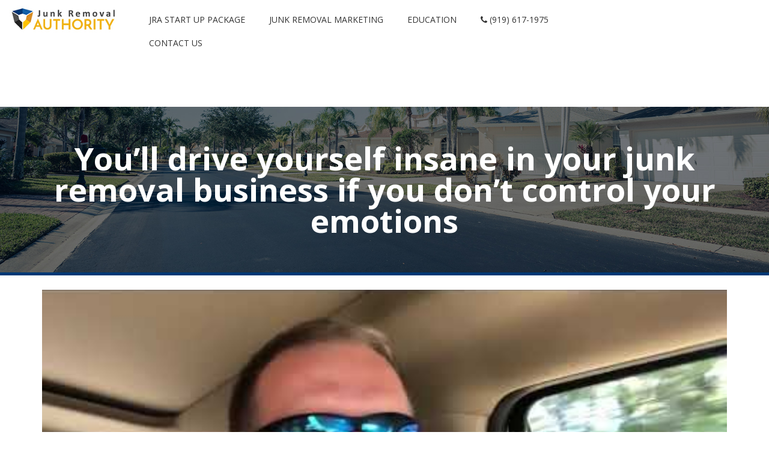

--- FILE ---
content_type: text/html; charset=UTF-8
request_url: https://junkremovalauthority.com/video/youll-drive-yourself-insane-in-your-junk-removal-business-if-you-dont-control-your-emotions/
body_size: 35073
content:
<!doctype html>
<html lang="en-US">
<head>
	<meta charset="UTF-8">
<script type="text/javascript">
/* <![CDATA[ */
var gform;gform||(document.addEventListener("gform_main_scripts_loaded",function(){gform.scriptsLoaded=!0}),document.addEventListener("gform/theme/scripts_loaded",function(){gform.themeScriptsLoaded=!0}),window.addEventListener("DOMContentLoaded",function(){gform.domLoaded=!0}),gform={domLoaded:!1,scriptsLoaded:!1,themeScriptsLoaded:!1,isFormEditor:()=>"function"==typeof InitializeEditor,callIfLoaded:function(o){return!(!gform.domLoaded||!gform.scriptsLoaded||!gform.themeScriptsLoaded&&!gform.isFormEditor()||(gform.isFormEditor()&&console.warn("The use of gform.initializeOnLoaded() is deprecated in the form editor context and will be removed in Gravity Forms 3.1."),o(),0))},initializeOnLoaded:function(o){gform.callIfLoaded(o)||(document.addEventListener("gform_main_scripts_loaded",()=>{gform.scriptsLoaded=!0,gform.callIfLoaded(o)}),document.addEventListener("gform/theme/scripts_loaded",()=>{gform.themeScriptsLoaded=!0,gform.callIfLoaded(o)}),window.addEventListener("DOMContentLoaded",()=>{gform.domLoaded=!0,gform.callIfLoaded(o)}))},hooks:{action:{},filter:{}},addAction:function(o,r,e,t){gform.addHook("action",o,r,e,t)},addFilter:function(o,r,e,t){gform.addHook("filter",o,r,e,t)},doAction:function(o){gform.doHook("action",o,arguments)},applyFilters:function(o){return gform.doHook("filter",o,arguments)},removeAction:function(o,r){gform.removeHook("action",o,r)},removeFilter:function(o,r,e){gform.removeHook("filter",o,r,e)},addHook:function(o,r,e,t,n){null==gform.hooks[o][r]&&(gform.hooks[o][r]=[]);var d=gform.hooks[o][r];null==n&&(n=r+"_"+d.length),gform.hooks[o][r].push({tag:n,callable:e,priority:t=null==t?10:t})},doHook:function(r,o,e){var t;if(e=Array.prototype.slice.call(e,1),null!=gform.hooks[r][o]&&((o=gform.hooks[r][o]).sort(function(o,r){return o.priority-r.priority}),o.forEach(function(o){"function"!=typeof(t=o.callable)&&(t=window[t]),"action"==r?t.apply(null,e):e[0]=t.apply(null,e)})),"filter"==r)return e[0]},removeHook:function(o,r,t,n){var e;null!=gform.hooks[o][r]&&(e=(e=gform.hooks[o][r]).filter(function(o,r,e){return!!(null!=n&&n!=o.tag||null!=t&&t!=o.priority)}),gform.hooks[o][r]=e)}});
/* ]]> */
</script>

	<meta name="viewport" content="width=device-width, initial-scale=1">
	<meta name="google-site-verification" content="z9XpqQ-icqd47GvIhHIbb4GLQVWxE8ar4Ntp6CKKfX8" />
	<link rel="profile" href="http://gmpg.org/xfn/11">
	
	<meta name='robots' content='index, follow, max-image-preview:large, max-snippet:-1, max-video-preview:-1' />
	<style></style>
	
	<!-- This site is optimized with the Yoast SEO plugin v24.9 - https://yoast.com/wordpress/plugins/seo/ -->
	<title>You’ll drive yourself insane in your junk removal business if you don’t control your emotions - Junk Removal Authority</title><link rel="preload" data-rocket-preload as="font" href="https://junkremovalauthority.com/wp-content/themes/jra/css/fonts/fontawesome-webfont.woff2?v=4.5.0" crossorigin><link rel="preload" data-rocket-preload as="font" href="https://fonts.gstatic.com/s/opensans/v44/memvYaGs126MiZpBA-UvWbX2vVnXBbObj2OVTS-muw.woff2" crossorigin><link rel="preload" data-rocket-preload as="font" href="https://junkremovalauthority.com/wp-content/cache/fonts/1/google-fonts/fonts/s/raleway/v37/1Ptug8zYS_SKggPNyC0ITw.woff2" crossorigin><link rel="preload" data-rocket-preload as="font" href="https://junkremovalauthority.com/wp-content/cache/fonts/1/google-fonts/fonts/s/opensans/v44/memvYaGs126MiZpBA-UvWbX2vVnXBbObj2OVTS-muw.woff2" crossorigin><style id="wpr-usedcss">.fluid-width-video-wrapper{width:100%;position:relative;padding:0}.fluid-width-video-wrapper embed,.fluid-width-video-wrapper iframe,.fluid-width-video-wrapper object{position:absolute;top:0;left:0;width:100%;height:100%}img:is([sizes=auto i],[sizes^="auto," i]){contain-intrinsic-size:3000px 1500px}img.emoji{display:inline!important;border:none!important;box-shadow:none!important;height:1em!important;width:1em!important;margin:0 .07em!important;vertical-align:-.1em!important;background:0 0!important;padding:0!important}:where(.wp-block-button__link){border-radius:9999px;box-shadow:none;padding:calc(.667em + 2px) calc(1.333em + 2px);text-decoration:none}:root :where(.wp-block-button .wp-block-button__link.is-style-outline),:root :where(.wp-block-button.is-style-outline>.wp-block-button__link){border:2px solid;padding:.667em 1.333em}:root :where(.wp-block-button .wp-block-button__link.is-style-outline:not(.has-text-color)),:root :where(.wp-block-button.is-style-outline>.wp-block-button__link:not(.has-text-color)){color:currentColor}:root :where(.wp-block-button .wp-block-button__link.is-style-outline:not(.has-background)),:root :where(.wp-block-button.is-style-outline>.wp-block-button__link:not(.has-background)){background-color:initial;background-image:none}:where(.wp-block-calendar table:not(.has-background) th){background:#ddd}:where(.wp-block-columns){margin-bottom:1.75em}:where(.wp-block-columns.has-background){padding:1.25em 2.375em}:where(.wp-block-post-comments input[type=submit]){border:none}:where(.wp-block-cover-image:not(.has-text-color)),:where(.wp-block-cover:not(.has-text-color)){color:#fff}:where(.wp-block-cover-image.is-light:not(.has-text-color)),:where(.wp-block-cover.is-light:not(.has-text-color)){color:#000}:root :where(.wp-block-cover h1:not(.has-text-color)),:root :where(.wp-block-cover h2:not(.has-text-color)),:root :where(.wp-block-cover h3:not(.has-text-color)),:root :where(.wp-block-cover h4:not(.has-text-color)),:root :where(.wp-block-cover h5:not(.has-text-color)),:root :where(.wp-block-cover h6:not(.has-text-color)),:root :where(.wp-block-cover p:not(.has-text-color)){color:inherit}.wp-block-embed{overflow-wrap:break-word}.wp-block-embed :where(figcaption){margin-bottom:1em;margin-top:.5em}.wp-block-embed iframe{max-width:100%}.wp-block-embed__wrapper{position:relative}:where(.wp-block-file){margin-bottom:1.5em}:where(.wp-block-file__button){border-radius:2em;display:inline-block;padding:.5em 1em}:where(.wp-block-file__button):is(a):active,:where(.wp-block-file__button):is(a):focus,:where(.wp-block-file__button):is(a):hover,:where(.wp-block-file__button):is(a):visited{box-shadow:none;color:#fff;opacity:.85;text-decoration:none}:where(.wp-block-group.wp-block-group-is-layout-constrained){position:relative}:root :where(.wp-block-image.is-style-rounded img,.wp-block-image .is-style-rounded img){border-radius:9999px}:where(.wp-block-latest-comments:not([style*=line-height] .wp-block-latest-comments__comment)){line-height:1.1}:where(.wp-block-latest-comments:not([style*=line-height] .wp-block-latest-comments__comment-excerpt p)){line-height:1.8}:root :where(.wp-block-latest-posts.is-grid){padding:0}:root :where(.wp-block-latest-posts.wp-block-latest-posts__list){padding-left:0}ul{box-sizing:border-box}:root :where(.wp-block-list.has-background){padding:1.25em 2.375em}:where(.wp-block-navigation.has-background .wp-block-navigation-item a:not(.wp-element-button)),:where(.wp-block-navigation.has-background .wp-block-navigation-submenu a:not(.wp-element-button)){padding:.5em 1em}:where(.wp-block-navigation .wp-block-navigation__submenu-container .wp-block-navigation-item a:not(.wp-element-button)),:where(.wp-block-navigation .wp-block-navigation__submenu-container .wp-block-navigation-submenu a:not(.wp-element-button)),:where(.wp-block-navigation .wp-block-navigation__submenu-container .wp-block-navigation-submenu button.wp-block-navigation-item__content),:where(.wp-block-navigation .wp-block-navigation__submenu-container .wp-block-pages-list__item button.wp-block-navigation-item__content){padding:.5em 1em}:root :where(p.has-background){padding:1.25em 2.375em}:where(p.has-text-color:not(.has-link-color)) a{color:inherit}:where(.wp-block-post-comments-form) input:not([type=submit]),:where(.wp-block-post-comments-form) textarea{border:1px solid #949494;font-family:inherit;font-size:1em}:where(.wp-block-post-comments-form) input:where(:not([type=submit]):not([type=checkbox])),:where(.wp-block-post-comments-form) textarea{padding:calc(.667em + 2px)}:where(.wp-block-post-excerpt){box-sizing:border-box;margin-bottom:var(--wp--style--block-gap);margin-top:var(--wp--style--block-gap)}:where(.wp-block-preformatted.has-background){padding:1.25em 2.375em}:where(.wp-block-search__button){border:1px solid #ccc;padding:6px 10px}:where(.wp-block-search__input){font-family:inherit;font-size:inherit;font-style:inherit;font-weight:inherit;letter-spacing:inherit;line-height:inherit;text-transform:inherit}:where(.wp-block-search__button-inside .wp-block-search__inside-wrapper){border:1px solid #949494;box-sizing:border-box;padding:4px}:where(.wp-block-search__button-inside .wp-block-search__inside-wrapper) .wp-block-search__input{border:none;border-radius:0;padding:0 4px}:where(.wp-block-search__button-inside .wp-block-search__inside-wrapper) .wp-block-search__input:focus{outline:0}:where(.wp-block-search__button-inside .wp-block-search__inside-wrapper) :where(.wp-block-search__button){padding:4px 8px}:root :where(.wp-block-separator.is-style-dots){height:auto;line-height:1;text-align:center}:root :where(.wp-block-separator.is-style-dots):before{color:currentColor;content:"···";font-family:serif;font-size:1.5em;letter-spacing:2em;padding-left:2em}:root :where(.wp-block-site-logo.is-style-rounded){border-radius:9999px}:where(.wp-block-social-links:not(.is-style-logos-only)) .wp-social-link{background-color:#f0f0f0;color:#444}:where(.wp-block-social-links:not(.is-style-logos-only)) .wp-social-link-amazon{background-color:#f90;color:#fff}:where(.wp-block-social-links:not(.is-style-logos-only)) .wp-social-link-bandcamp{background-color:#1ea0c3;color:#fff}:where(.wp-block-social-links:not(.is-style-logos-only)) .wp-social-link-behance{background-color:#0757fe;color:#fff}:where(.wp-block-social-links:not(.is-style-logos-only)) .wp-social-link-bluesky{background-color:#0a7aff;color:#fff}:where(.wp-block-social-links:not(.is-style-logos-only)) .wp-social-link-codepen{background-color:#1e1f26;color:#fff}:where(.wp-block-social-links:not(.is-style-logos-only)) .wp-social-link-deviantart{background-color:#02e49b;color:#fff}:where(.wp-block-social-links:not(.is-style-logos-only)) .wp-social-link-discord{background-color:#5865f2;color:#fff}:where(.wp-block-social-links:not(.is-style-logos-only)) .wp-social-link-dribbble{background-color:#e94c89;color:#fff}:where(.wp-block-social-links:not(.is-style-logos-only)) .wp-social-link-dropbox{background-color:#4280ff;color:#fff}:where(.wp-block-social-links:not(.is-style-logos-only)) .wp-social-link-etsy{background-color:#f45800;color:#fff}:where(.wp-block-social-links:not(.is-style-logos-only)) .wp-social-link-facebook{background-color:#0866ff;color:#fff}:where(.wp-block-social-links:not(.is-style-logos-only)) .wp-social-link-fivehundredpx{background-color:#000;color:#fff}:where(.wp-block-social-links:not(.is-style-logos-only)) .wp-social-link-flickr{background-color:#0461dd;color:#fff}:where(.wp-block-social-links:not(.is-style-logos-only)) .wp-social-link-foursquare{background-color:#e65678;color:#fff}:where(.wp-block-social-links:not(.is-style-logos-only)) .wp-social-link-github{background-color:#24292d;color:#fff}:where(.wp-block-social-links:not(.is-style-logos-only)) .wp-social-link-goodreads{background-color:#eceadd;color:#382110}:where(.wp-block-social-links:not(.is-style-logos-only)) .wp-social-link-google{background-color:#ea4434;color:#fff}:where(.wp-block-social-links:not(.is-style-logos-only)) .wp-social-link-gravatar{background-color:#1d4fc4;color:#fff}:where(.wp-block-social-links:not(.is-style-logos-only)) .wp-social-link-instagram{background-color:#f00075;color:#fff}:where(.wp-block-social-links:not(.is-style-logos-only)) .wp-social-link-lastfm{background-color:#e21b24;color:#fff}:where(.wp-block-social-links:not(.is-style-logos-only)) .wp-social-link-linkedin{background-color:#0d66c2;color:#fff}:where(.wp-block-social-links:not(.is-style-logos-only)) .wp-social-link-mastodon{background-color:#3288d4;color:#fff}:where(.wp-block-social-links:not(.is-style-logos-only)) .wp-social-link-medium{background-color:#000;color:#fff}:where(.wp-block-social-links:not(.is-style-logos-only)) .wp-social-link-meetup{background-color:#f6405f;color:#fff}:where(.wp-block-social-links:not(.is-style-logos-only)) .wp-social-link-patreon{background-color:#000;color:#fff}:where(.wp-block-social-links:not(.is-style-logos-only)) .wp-social-link-pinterest{background-color:#e60122;color:#fff}:where(.wp-block-social-links:not(.is-style-logos-only)) .wp-social-link-pocket{background-color:#ef4155;color:#fff}:where(.wp-block-social-links:not(.is-style-logos-only)) .wp-social-link-reddit{background-color:#ff4500;color:#fff}:where(.wp-block-social-links:not(.is-style-logos-only)) .wp-social-link-skype{background-color:#0478d7;color:#fff}:where(.wp-block-social-links:not(.is-style-logos-only)) .wp-social-link-snapchat{background-color:#fefc00;color:#fff;stroke:#000}:where(.wp-block-social-links:not(.is-style-logos-only)) .wp-social-link-soundcloud{background-color:#ff5600;color:#fff}:where(.wp-block-social-links:not(.is-style-logos-only)) .wp-social-link-spotify{background-color:#1bd760;color:#fff}:where(.wp-block-social-links:not(.is-style-logos-only)) .wp-social-link-telegram{background-color:#2aabee;color:#fff}:where(.wp-block-social-links:not(.is-style-logos-only)) .wp-social-link-threads{background-color:#000;color:#fff}:where(.wp-block-social-links:not(.is-style-logos-only)) .wp-social-link-tiktok{background-color:#000;color:#fff}:where(.wp-block-social-links:not(.is-style-logos-only)) .wp-social-link-tumblr{background-color:#011835;color:#fff}:where(.wp-block-social-links:not(.is-style-logos-only)) .wp-social-link-twitch{background-color:#6440a4;color:#fff}:where(.wp-block-social-links:not(.is-style-logos-only)) .wp-social-link-twitter{background-color:#1da1f2;color:#fff}:where(.wp-block-social-links:not(.is-style-logos-only)) .wp-social-link-vimeo{background-color:#1eb7ea;color:#fff}:where(.wp-block-social-links:not(.is-style-logos-only)) .wp-social-link-vk{background-color:#4680c2;color:#fff}:where(.wp-block-social-links:not(.is-style-logos-only)) .wp-social-link-wordpress{background-color:#3499cd;color:#fff}:where(.wp-block-social-links:not(.is-style-logos-only)) .wp-social-link-whatsapp{background-color:#25d366;color:#fff}:where(.wp-block-social-links:not(.is-style-logos-only)) .wp-social-link-x{background-color:#000;color:#fff}:where(.wp-block-social-links:not(.is-style-logos-only)) .wp-social-link-yelp{background-color:#d32422;color:#fff}:where(.wp-block-social-links:not(.is-style-logos-only)) .wp-social-link-youtube{background-color:red;color:#fff}:where(.wp-block-social-links.is-style-logos-only) .wp-social-link{background:0 0}:where(.wp-block-social-links.is-style-logos-only) .wp-social-link svg{height:1.25em;width:1.25em}:where(.wp-block-social-links.is-style-logos-only) .wp-social-link-amazon{color:#f90}:where(.wp-block-social-links.is-style-logos-only) .wp-social-link-bandcamp{color:#1ea0c3}:where(.wp-block-social-links.is-style-logos-only) .wp-social-link-behance{color:#0757fe}:where(.wp-block-social-links.is-style-logos-only) .wp-social-link-bluesky{color:#0a7aff}:where(.wp-block-social-links.is-style-logos-only) .wp-social-link-codepen{color:#1e1f26}:where(.wp-block-social-links.is-style-logos-only) .wp-social-link-deviantart{color:#02e49b}:where(.wp-block-social-links.is-style-logos-only) .wp-social-link-discord{color:#5865f2}:where(.wp-block-social-links.is-style-logos-only) .wp-social-link-dribbble{color:#e94c89}:where(.wp-block-social-links.is-style-logos-only) .wp-social-link-dropbox{color:#4280ff}:where(.wp-block-social-links.is-style-logos-only) .wp-social-link-etsy{color:#f45800}:where(.wp-block-social-links.is-style-logos-only) .wp-social-link-facebook{color:#0866ff}:where(.wp-block-social-links.is-style-logos-only) .wp-social-link-fivehundredpx{color:#000}:where(.wp-block-social-links.is-style-logos-only) .wp-social-link-flickr{color:#0461dd}:where(.wp-block-social-links.is-style-logos-only) .wp-social-link-foursquare{color:#e65678}:where(.wp-block-social-links.is-style-logos-only) .wp-social-link-github{color:#24292d}:where(.wp-block-social-links.is-style-logos-only) .wp-social-link-goodreads{color:#382110}:where(.wp-block-social-links.is-style-logos-only) .wp-social-link-google{color:#ea4434}:where(.wp-block-social-links.is-style-logos-only) .wp-social-link-gravatar{color:#1d4fc4}:where(.wp-block-social-links.is-style-logos-only) .wp-social-link-instagram{color:#f00075}:where(.wp-block-social-links.is-style-logos-only) .wp-social-link-lastfm{color:#e21b24}:where(.wp-block-social-links.is-style-logos-only) .wp-social-link-linkedin{color:#0d66c2}:where(.wp-block-social-links.is-style-logos-only) .wp-social-link-mastodon{color:#3288d4}:where(.wp-block-social-links.is-style-logos-only) .wp-social-link-medium{color:#000}:where(.wp-block-social-links.is-style-logos-only) .wp-social-link-meetup{color:#f6405f}:where(.wp-block-social-links.is-style-logos-only) .wp-social-link-patreon{color:#000}:where(.wp-block-social-links.is-style-logos-only) .wp-social-link-pinterest{color:#e60122}:where(.wp-block-social-links.is-style-logos-only) .wp-social-link-pocket{color:#ef4155}:where(.wp-block-social-links.is-style-logos-only) .wp-social-link-reddit{color:#ff4500}:where(.wp-block-social-links.is-style-logos-only) .wp-social-link-skype{color:#0478d7}:where(.wp-block-social-links.is-style-logos-only) .wp-social-link-snapchat{color:#fff;stroke:#000}:where(.wp-block-social-links.is-style-logos-only) .wp-social-link-soundcloud{color:#ff5600}:where(.wp-block-social-links.is-style-logos-only) .wp-social-link-spotify{color:#1bd760}:where(.wp-block-social-links.is-style-logos-only) .wp-social-link-telegram{color:#2aabee}:where(.wp-block-social-links.is-style-logos-only) .wp-social-link-threads{color:#000}:where(.wp-block-social-links.is-style-logos-only) .wp-social-link-tiktok{color:#000}:where(.wp-block-social-links.is-style-logos-only) .wp-social-link-tumblr{color:#011835}:where(.wp-block-social-links.is-style-logos-only) .wp-social-link-twitch{color:#6440a4}:where(.wp-block-social-links.is-style-logos-only) .wp-social-link-twitter{color:#1da1f2}:where(.wp-block-social-links.is-style-logos-only) .wp-social-link-vimeo{color:#1eb7ea}:where(.wp-block-social-links.is-style-logos-only) .wp-social-link-vk{color:#4680c2}:where(.wp-block-social-links.is-style-logos-only) .wp-social-link-whatsapp{color:#25d366}:where(.wp-block-social-links.is-style-logos-only) .wp-social-link-wordpress{color:#3499cd}:where(.wp-block-social-links.is-style-logos-only) .wp-social-link-x{color:#000}:where(.wp-block-social-links.is-style-logos-only) .wp-social-link-yelp{color:#d32422}:where(.wp-block-social-links.is-style-logos-only) .wp-social-link-youtube{color:red}:root :where(.wp-block-social-links .wp-social-link a){padding:.25em}:root :where(.wp-block-social-links.is-style-logos-only .wp-social-link a){padding:0}:root :where(.wp-block-social-links.is-style-pill-shape .wp-social-link a){padding-left:.6666666667em;padding-right:.6666666667em}:root :where(.wp-block-tag-cloud.is-style-outline){display:flex;flex-wrap:wrap;gap:1ch}:root :where(.wp-block-tag-cloud.is-style-outline a){border:1px solid;font-size:unset!important;margin-right:0;padding:1ch 2ch;text-decoration:none!important}:root :where(.wp-block-table-of-contents){box-sizing:border-box}:where(.wp-block-term-description){box-sizing:border-box;margin-bottom:var(--wp--style--block-gap);margin-top:var(--wp--style--block-gap)}:where(pre.wp-block-verse){font-family:inherit}.entry-content{counter-reset:footnotes}:root{--wp--preset--font-size--normal:16px;--wp--preset--font-size--huge:42px}.aligncenter{clear:both}.screen-reader-text{border:0;clip-path:inset(50%);height:1px;margin:-1px;overflow:hidden;padding:0;position:absolute;width:1px;word-wrap:normal!important}.screen-reader-text:focus{background-color:#ddd;clip-path:none;color:#444;display:block;font-size:1em;height:auto;left:5px;line-height:normal;padding:15px 23px 14px;text-decoration:none;top:5px;width:auto;z-index:100000}html :where(.has-border-color){border-style:solid}html :where([style*=border-top-color]){border-top-style:solid}html :where([style*=border-right-color]){border-right-style:solid}html :where([style*=border-bottom-color]){border-bottom-style:solid}html :where([style*=border-left-color]){border-left-style:solid}html :where([style*=border-width]){border-style:solid}html :where([style*=border-top-width]){border-top-style:solid}html :where([style*=border-right-width]){border-right-style:solid}html :where([style*=border-bottom-width]){border-bottom-style:solid}html :where([style*=border-left-width]){border-left-style:solid}html :where(img[class*=wp-image-]){height:auto;max-width:100%}:where(figure){margin:0 0 1em}html :where(.is-position-sticky){--wp-admin--admin-bar--position-offset:var(--wp-admin--admin-bar--height,0px)}@media screen and (max-width:600px){html :where(.is-position-sticky){--wp-admin--admin-bar--position-offset:0px}}:root{--wp--preset--aspect-ratio--square:1;--wp--preset--aspect-ratio--4-3:4/3;--wp--preset--aspect-ratio--3-4:3/4;--wp--preset--aspect-ratio--3-2:3/2;--wp--preset--aspect-ratio--2-3:2/3;--wp--preset--aspect-ratio--16-9:16/9;--wp--preset--aspect-ratio--9-16:9/16;--wp--preset--color--black:#000000;--wp--preset--color--cyan-bluish-gray:#abb8c3;--wp--preset--color--white:#ffffff;--wp--preset--color--pale-pink:#f78da7;--wp--preset--color--vivid-red:#cf2e2e;--wp--preset--color--luminous-vivid-orange:#ff6900;--wp--preset--color--luminous-vivid-amber:#fcb900;--wp--preset--color--light-green-cyan:#7bdcb5;--wp--preset--color--vivid-green-cyan:#00d084;--wp--preset--color--pale-cyan-blue:#8ed1fc;--wp--preset--color--vivid-cyan-blue:#0693e3;--wp--preset--color--vivid-purple:#9b51e0;--wp--preset--gradient--vivid-cyan-blue-to-vivid-purple:linear-gradient(135deg,rgba(6, 147, 227, 1) 0%,rgb(155, 81, 224) 100%);--wp--preset--gradient--light-green-cyan-to-vivid-green-cyan:linear-gradient(135deg,rgb(122, 220, 180) 0%,rgb(0, 208, 130) 100%);--wp--preset--gradient--luminous-vivid-amber-to-luminous-vivid-orange:linear-gradient(135deg,rgba(252, 185, 0, 1) 0%,rgba(255, 105, 0, 1) 100%);--wp--preset--gradient--luminous-vivid-orange-to-vivid-red:linear-gradient(135deg,rgba(255, 105, 0, 1) 0%,rgb(207, 46, 46) 100%);--wp--preset--gradient--very-light-gray-to-cyan-bluish-gray:linear-gradient(135deg,rgb(238, 238, 238) 0%,rgb(169, 184, 195) 100%);--wp--preset--gradient--cool-to-warm-spectrum:linear-gradient(135deg,rgb(74, 234, 220) 0%,rgb(151, 120, 209) 20%,rgb(207, 42, 186) 40%,rgb(238, 44, 130) 60%,rgb(251, 105, 98) 80%,rgb(254, 248, 76) 100%);--wp--preset--gradient--blush-light-purple:linear-gradient(135deg,rgb(255, 206, 236) 0%,rgb(152, 150, 240) 100%);--wp--preset--gradient--blush-bordeaux:linear-gradient(135deg,rgb(254, 205, 165) 0%,rgb(254, 45, 45) 50%,rgb(107, 0, 62) 100%);--wp--preset--gradient--luminous-dusk:linear-gradient(135deg,rgb(255, 203, 112) 0%,rgb(199, 81, 192) 50%,rgb(65, 88, 208) 100%);--wp--preset--gradient--pale-ocean:linear-gradient(135deg,rgb(255, 245, 203) 0%,rgb(182, 227, 212) 50%,rgb(51, 167, 181) 100%);--wp--preset--gradient--electric-grass:linear-gradient(135deg,rgb(202, 248, 128) 0%,rgb(113, 206, 126) 100%);--wp--preset--gradient--midnight:linear-gradient(135deg,rgb(2, 3, 129) 0%,rgb(40, 116, 252) 100%);--wp--preset--font-size--small:13px;--wp--preset--font-size--medium:20px;--wp--preset--font-size--large:36px;--wp--preset--font-size--x-large:42px;--wp--preset--spacing--20:0.44rem;--wp--preset--spacing--30:0.67rem;--wp--preset--spacing--40:1rem;--wp--preset--spacing--50:1.5rem;--wp--preset--spacing--60:2.25rem;--wp--preset--spacing--70:3.38rem;--wp--preset--spacing--80:5.06rem;--wp--preset--shadow--natural:6px 6px 9px rgba(0, 0, 0, .2);--wp--preset--shadow--deep:12px 12px 50px rgba(0, 0, 0, .4);--wp--preset--shadow--sharp:6px 6px 0px rgba(0, 0, 0, .2);--wp--preset--shadow--outlined:6px 6px 0px -3px rgba(255, 255, 255, 1),6px 6px rgba(0, 0, 0, 1);--wp--preset--shadow--crisp:6px 6px 0px rgba(0, 0, 0, 1)}:where(.is-layout-flex){gap:.5em}:where(.is-layout-grid){gap:.5em}:where(.wp-block-post-template.is-layout-flex){gap:1.25em}:where(.wp-block-post-template.is-layout-grid){gap:1.25em}:where(.wp-block-columns.is-layout-flex){gap:2em}:where(.wp-block-columns.is-layout-grid){gap:2em}:root :where(.wp-block-pullquote){font-size:1.5em;line-height:1.6}.rplg{box-sizing:border-box!important;font-size:16px!important}.rplg *,.rplg :after,.rplg :before{box-sizing:inherit!important}.rplg a,.rplg button,.rplg div,.rplg p,.rplg span{margin:0;padding:0;border:0!important;font-size:100%!important;font:inherit!important;vertical-align:baseline!important}.rplg a{box-shadow:none!important}.rplg ul{list-style:none!important}.rplg img{max-width:100%!important;height:auto!important}.rplg .rplg-hide{display:none!important}.rplg .rplg-review-text{color:#777!important;line-height:24px!important;font-size:14px!important}.rplg .rplg-review-time{display:block!important;color:#999!important;font-size:13px!important;text-shadow:1px 1px 0 #fff!important}.rplg-grid .rplg-review-time{margin:2px 0 0!important;line-height:18px!important}.rplg-grid .rplg-box-content{margin:10px 0 0!important}.rplg .rplg-badge2{display:inline-block;text-align:left!important;border-radius:2px!important;margin:10px 10px 0 0!important;font-family:'Helvetica Neue',Helvetica,Arial,sans-serif!important;box-shadow:0 2px 5px 0 rgba(0,0,0,.26)!important}.rplg-badge2 .rplg-badge2-btn{position:relative!important;padding:10px!important;background:#fff!important;border-radius:0 0 2px 2px!important;transition:all .2s ease-in-out!important}.rplg-badge2 .rplg-badge2-btn img{display:inline-block!important;width:44px!important;height:44px!important;margin:0!important;box-shadow:none!important}.rplg-badge2 svg{vertical-align:middle!important}.rplg .rplg-form{position:fixed!important;bottom:0!important;right:0!important;height:100%!important;width:368px!important;z-index:2147483000!important}@media(max-width:460px){.rplg .rplg-form{width:100%!important}}.rplgsw-container{margin-left:auto;margin-right:auto;position:relative;overflow:hidden;z-index:1}.rplgsw-wrapper{position:relative;width:100%;height:100%;z-index:1;display:-webkit-box;display:-moz-box;display:-ms-flexbox;display:-webkit-flex;display:flex;-webkit-transition-property:-webkit-transform;-moz-transition-property:-moz-transform;-o-transition-property:-o-transform;-ms-transition-property:-ms-transform;transition-property:transform;-webkit-box-sizing:content-box;-moz-box-sizing:content-box;box-sizing:content-box}.rplgsw-wrapper{-webkit-transform:translate3d(0,0,0);-moz-transform:translate3d(0,0,0);-o-transform:translate(0,0);-ms-transform:translate3d(0,0,0);transform:translate3d(0,0,0)}.rplgsw-slide{-webkit-flex-shrink:0;-ms-flex:0 0 auto;flex-shrink:0;width:100%;height:100%;position:relative}.rplgsw-container .rplgsw-notification{position:absolute;left:0;top:0;pointer-events:none;opacity:0;z-index:-1000}.rplgsw-pagination{position:absolute;text-align:center;-webkit-transition:.3s;-moz-transition:.3s;-o-transition:.3s;transition:.3s;-webkit-transform:translate3d(0,0,0);-ms-transform:translate3d(0,0,0);-o-transform:translate3d(0,0,0);transform:translate3d(0,0,0);z-index:10}.rplgsw-pagination.rplgsw-pagination-hidden{opacity:0}.rplgsw-pagination-bullet{width:8px;height:8px;display:inline-block;border-radius:100%;background:#000;opacity:.2}button.rplgsw-pagination-bullet{border:none;margin:0;padding:0;box-shadow:none;-moz-appearance:none;-ms-appearance:none;-webkit-appearance:none;appearance:none}.rplgsw-pagination-clickable .rplgsw-pagination-bullet{cursor:pointer}.rplgsw-pagination-bullet-active{opacity:1;background:#007aff}.rplgsw-zoom-container{width:100%;height:100%;display:-webkit-box;display:-moz-box;display:-ms-flexbox;display:-webkit-flex;display:flex;-webkit-box-pack:center;-moz-box-pack:center;-ms-flex-pack:center;-webkit-justify-content:center;justify-content:center;-webkit-box-align:center;-moz-box-align:center;-ms-flex-align:center;-webkit-align-items:center;align-items:center;text-align:center}.rplgsw-zoom-container>canvas,.rplgsw-zoom-container>img,.rplgsw-zoom-container>svg{max-width:100%;max-height:100%;object-fit:contain}.rplgsw-scrollbar-drag{height:100%;width:100%;position:relative;background:rgba(0,0,0,.5);border-radius:10px;left:0;top:0}.rplgsw-lazy-preloader{width:42px;height:42px;position:absolute;left:50%;top:50%;margin-left:-21px;margin-top:-21px;z-index:10;-webkit-transform-origin:50%;-moz-transform-origin:50%;transform-origin:50%;-webkit-animation:1s steps(12,end) infinite rplgsw-preloader-spin;-moz-animation:1s steps(12,end) infinite rplgsw-preloader-spin;animation:1s steps(12,end) infinite rplgsw-preloader-spin}.rplgsw-lazy-preloader:after{display:block;content:"";width:100%;height:100%;background-image:url("data:image/svg+xml;charset=utf-8,%3Csvg%20viewBox%3D'0%200%20120%20120'%20xmlns%3D'http%3A%2F%2Fwww.w3.org%2F2000%2Fsvg'%20xmlns%3Axlink%3D'http%3A%2F%2Fwww.w3.org%2F1999%2Fxlink'%3E%3Cdefs%3E%3Cline%20id%3D'l'%20x1%3D'60'%20x2%3D'60'%20y1%3D'7'%20y2%3D'27'%20stroke%3D'%236c6c6c'%20stroke-width%3D'11'%20stroke-linecap%3D'round'%2F%3E%3C%2Fdefs%3E%3Cg%3E%3Cuse%20xlink%3Ahref%3D'%23l'%20opacity%3D'.27'%2F%3E%3Cuse%20xlink%3Ahref%3D'%23l'%20opacity%3D'.27'%20transform%3D'rotate(30%2060%2C60)'%2F%3E%3Cuse%20xlink%3Ahref%3D'%23l'%20opacity%3D'.27'%20transform%3D'rotate(60%2060%2C60)'%2F%3E%3Cuse%20xlink%3Ahref%3D'%23l'%20opacity%3D'.27'%20transform%3D'rotate(90%2060%2C60)'%2F%3E%3Cuse%20xlink%3Ahref%3D'%23l'%20opacity%3D'.27'%20transform%3D'rotate(120%2060%2C60)'%2F%3E%3Cuse%20xlink%3Ahref%3D'%23l'%20opacity%3D'.27'%20transform%3D'rotate(150%2060%2C60)'%2F%3E%3Cuse%20xlink%3Ahref%3D'%23l'%20opacity%3D'.37'%20transform%3D'rotate(180%2060%2C60)'%2F%3E%3Cuse%20xlink%3Ahref%3D'%23l'%20opacity%3D'.46'%20transform%3D'rotate(210%2060%2C60)'%2F%3E%3Cuse%20xlink%3Ahref%3D'%23l'%20opacity%3D'.56'%20transform%3D'rotate(240%2060%2C60)'%2F%3E%3Cuse%20xlink%3Ahref%3D'%23l'%20opacity%3D'.66'%20transform%3D'rotate(270%2060%2C60)'%2F%3E%3Cuse%20xlink%3Ahref%3D'%23l'%20opacity%3D'.75'%20transform%3D'rotate(300%2060%2C60)'%2F%3E%3Cuse%20xlink%3Ahref%3D'%23l'%20opacity%3D'.85'%20transform%3D'rotate(330%2060%2C60)'%2F%3E%3C%2Fg%3E%3C%2Fsvg%3E");background-position:50%;-webkit-background-size:100%;background-size:100%;background-repeat:no-repeat}@-webkit-keyframes rplgsw-preloader-spin{100%{-webkit-transform:rotate(360deg)}}@keyframes rplgsw-preloader-spin{100%{transform:rotate(360deg)}}@font-face{font-display:swap;font-family:FontAwesome;src:url('https://junkremovalauthority.com/wp-content/themes/jra/css/fonts/fontawesome-webfont.eot?v=4.5.0');src:url('https://junkremovalauthority.com/wp-content/themes/jra/css/fonts/fontawesome-webfont.eot?#iefix&v=4.5.0') format('embedded-opentype'),url('https://junkremovalauthority.com/wp-content/themes/jra/css/fonts/fontawesome-webfont.woff2?v=4.5.0') format('woff2'),url('https://junkremovalauthority.com/wp-content/themes/jra/css/fonts/fontawesome-webfont.woff?v=4.5.0') format('woff'),url('https://junkremovalauthority.com/wp-content/themes/jra/css/fonts/fontawesome-webfont.ttf?v=4.5.0') format('truetype'),url('https://junkremovalauthority.com/wp-content/themes/jra/css/fonts/fontawesome-webfont.svg?v=4.5.0#fontawesomeregular') format('svg');font-weight:400;font-style:normal}.fa{display:inline-block;font:14px/1 FontAwesome;font-size:inherit;text-rendering:auto;-webkit-font-smoothing:antialiased;-moz-osx-font-smoothing:grayscale}.pull-right{float:right}.fa.pull-right{margin-left:.3em}.fa-envelope-o:before{content:"\f003"}.fa-phone:before{content:"\f095"}.fa-facebook:before{content:"\f09a"}.fa-bars:before{content:"\f0c9"}.fa-youtube-play:before{content:"\f16a"}.fa-instagram:before{content:"\f16d"}.modal{display:none;position:fixed;z-index:1;padding-top:100px;left:0;top:0;width:100%;height:100%;overflow:auto;background-color:#000;background-color:rgba(0,0,0,.9)}#caption{margin:auto;display:block;width:80%;max-width:700px;text-align:center;color:#ccc;padding:10px 0;height:150px}#caption{-webkit-animation-name:zoom;-webkit-animation-duration:.6s;animation-name:zoom;animation-duration:.6s}@-webkit-keyframes zoom{from{-webkit-transform:scale(0)}to{-webkit-transform:scale(1)}}@keyframes zoom{from{transform:scale(0)}to{transform:scale(1)}}.close{position:absolute;top:15px;right:35px;color:#f1f1f1;font-size:40px;font-weight:700;transition:.3s}.close:focus,.close:hover{color:#bbb;text-decoration:none;cursor:pointer}.prev{left:-8%}.next{right:-8%!important}.next,.prev{cursor:pointer;position:absolute;top:50%;width:auto;padding:16px;margin-top:-53px;color:#000;font-weight:700;font-size:49px;transition:.6s ease;border-radius:0 3px 3px 0}.next{right:0;border-radius:3px 0 0 3px}.next:hover,.prev:hover{background-color:rgba(0,0,0,.8)}.text{color:#f2f2f2;font-size:15px;padding:8px 12px;position:absolute;bottom:8px;width:100%;text-align:center}.fade{-webkit-animation-name:fade;-webkit-animation-duration:1.5s;animation-name:fade;animation-duration:1.5s}@-webkit-keyframes fade{from{opacity:.8}to{opacity:1}}@keyframes fade{from{opacity:.8}to{opacity:1}}@media only screen and (max-width:300px){.next,.prev,.text{font-size:11px}}html{font-family:sans-serif;-ms-text-size-adjust:100%;-webkit-text-size-adjust:100%}input[type=checkbox],input[type=radio]{-webkit-box-sizing:border-box;-moz-box-sizing:border-box;box-sizing:border-box;padding:0}input[type=search]{-webkit-appearance:textfield;-webkit-box-sizing:content-box;-moz-box-sizing:content-box;box-sizing:content-box}*{-webkit-box-sizing:border-box;-moz-box-sizing:border-box;box-sizing:border-box}:after,:before{-webkit-box-sizing:border-box;-moz-box-sizing:border-box;box-sizing:border-box}html{font-size:10px;-webkit-tap-highlight-color:transparent}body{font-family:"Helvetica Neue",Helvetica,Arial,sans-serif;font-size:14px;line-height:1.42857143;color:#333;background-color:#fff}button,input,select,textarea{font-family:inherit;font-size:inherit;line-height:inherit}a{color:#337ab7;text-decoration:none}a:focus,a:hover{color:#23527c;text-decoration:underline}a:focus{outline:-webkit-focus-ring-color auto 5px;outline-offset:-2px}img{vertical-align:middle}[role=button]{cursor:pointer}.container{margin-right:auto;margin-left:auto;padding-left:15px;padding-right:15px}@media (min-width:768px){.container{width:750px}}@media (min-width:992px){.container{width:970px}}@media (min-width:1200px){.container{width:1170px}}.container-fluid{margin-right:auto;margin-left:auto;padding-left:15px;padding-right:15px}.row{margin-left:-15px;margin-right:-15px}.col-lg-2,.col-lg-8,.col-md-1,.col-md-2,.col-md-3,.col-md-4,.col-md-7,.col-md-8,.col-sm-12,.col-xs-12,.col-xs-2,.col-xs-4,.col-xs-6{position:relative;min-height:1px;padding-left:15px;padding-right:15px}.col-xs-12,.col-xs-2,.col-xs-4,.col-xs-6{float:left}.col-xs-12{width:100%}.col-xs-6{width:50%}.col-xs-4{width:33.33333333%}.col-xs-2{width:16.66666667%}@media (min-width:768px){.col-sm-12{float:left}.col-sm-12{width:100%}}@media (min-width:992px){.col-md-1,.col-md-2,.col-md-3,.col-md-4,.col-md-7,.col-md-8{float:left}.col-md-8{width:66.66666667%}.col-md-7{width:58.33333333%}.col-md-4{width:33.33333333%}.col-md-3{width:25%}.col-md-2{width:16.66666667%}.col-md-1{width:8.33333333%}}@media (min-width:1200px){.col-lg-2,.col-lg-8{float:left}.col-lg-8{width:66.66666667%}.col-lg-2{width:16.66666667%}}table{background-color:transparent}caption{padding-top:8px;padding-bottom:8px;color:#777;text-align:left}th{text-align:left}.table{width:100%;max-width:100%;margin-bottom:20px}.table>tbody>tr>td,.table>tbody>tr>th,.table>thead>tr>td,.table>thead>tr>th{padding:8px;line-height:1.42857143;vertical-align:top;border-top:1px solid #ddd}.table>thead>tr>th{vertical-align:bottom;border-bottom:2px solid #ddd}.table>caption+thead>tr:first-child>td,.table>caption+thead>tr:first-child>th,.table>colgroup+thead>tr:first-child>td,.table>colgroup+thead>tr:first-child>th,.table>thead:first-child>tr:first-child>td,.table>thead:first-child>tr:first-child>th{border-top:0}.table>tbody+tbody{border-top:2px solid #ddd}.table .table{background-color:#fff}table td[class*=col-],table th[class*=col-]{position:static;float:none;display:table-cell}.table>tbody>tr.active>td,.table>tbody>tr.active>th,.table>tbody>tr>td.active,.table>tbody>tr>th.active,.table>thead>tr.active>td,.table>thead>tr.active>th,.table>thead>tr>td.active,.table>thead>tr>th.active{background-color:#f5f5f5}.table>tbody>tr.success>td,.table>tbody>tr.success>th,.table>tbody>tr>td.success,.table>tbody>tr>th.success,.table>thead>tr.success>td,.table>thead>tr.success>th,.table>thead>tr>td.success,.table>thead>tr>th.success{background-color:#dff0d8}.clearfix:after,.clearfix:before,.container-fluid:after,.container-fluid:before,.container:after,.container:before,.row:after,.row:before{content:" ";display:table}.clearfix:after,.container-fluid:after,.container:after,.row:after{clear:both}.pull-right{float:right!important}.hide{display:none!important}.show{display:block!important}.invisible{visibility:hidden}.hidden{display:none!important}.progress{background-image:-webkit-linear-gradient(top,#ebebeb 0,#f5f5f5 100%);background-image:-o-linear-gradient(top,#ebebeb 0,#f5f5f5 100%);background-image:-webkit-gradient(linear,left top,left bottom,color-stop(0,#ebebeb),to(#f5f5f5));background-image:linear-gradient(to bottom,#ebebeb 0,#f5f5f5 100%);background-repeat:repeat-x}.panel{-webkit-box-shadow:0 1px 2px rgba(0,0,0,.05);box-shadow:0 1px 2px rgba(0,0,0,.05)}.slides,.slides>li{margin:0;padding:0;list-style:none}.flexslider{margin:0;padding:0}.flexslider .slides>li{display:none;-webkit-backface-visibility:hidden}.flexslider .slides img{width:100%;display:block}.flexslider .slides:after{content:"\0020";display:block;clear:both;visibility:hidden;line-height:0;height:0}html[xmlns] .flexslider .slides{display:block}* html .flexslider .slides{height:1%}.no-js .flexslider .slides>li:first-child{display:block}.flexslider{margin:0 0 60px;background:#fff;border:4px solid #fff;position:relative;zoom:1;-webkit-border-radius:4px;-moz-border-radius:4px;border-radius:4px;-webkit-box-shadow:'' 0 1px 4px rgba(0,0,0,.2);-moz-box-shadow:'' 0 1px 4px rgba(0,0,0,.2);-o-box-shadow:'' 0 1px 4px rgba(0,0,0,.2);box-shadow:'' 0 1px 4px rgba(0,0,0,.2)}.flexslider .slides{zoom:1}.flexslider .slides img{height:auto;-moz-user-select:none}.flex-viewport{max-height:2000px;-webkit-transition:1s;-moz-transition:1s;-ms-transition:1s;-o-transition:1s;transition:all 1s ease}.loading .flex-viewport{max-height:300px}.grtyoutube-popup{position:fixed;top:0;left:0;right:0;bottom:0;z-index:99999}.grtyoutube-popup-content{margin-top:150px;width:95%;max-width:850px;margin-left:auto;margin-right:auto;position:relative}.grtyoutube-popup-close{position:absolute;top:-30px;right:0;color:#fff;font-size:25px;width:17px;height:17px;cursor:pointer}.grtyoutube-dark-theme{background:rgba(0,0,0,.85)}.grtyoutube-dark-theme .grtyoutube-popup-content{-webkit-box-shadow:0 0 8px 0 rgba(255,255,255,.4);-moz-box-shadow:0 0 8px 0 rgba(255,255,255,.4);box-shadow:0 0 8px 0 rgba(255,255,255,.4)}.grtyoutube-dark-theme .grtyoutube-popup-close{background:var(--wpr-bg-07e3b219-ed56-4acc-a3af-ddf212a453b3) no-repeat}.grtyoutube-light-theme{background:rgba(255,255,255,.85)}.grtyoutube-light-theme .grtyoutube-popup-content{-webkit-box-shadow:0 0 8px 0 rgba(0,0,0,.4);-moz-box-shadow:0 0 8px 0 rgba(0,0,0,.4);box-shadow:0 0 8px 0 rgba(0,0,0,.4)}.grtyoutube-light-theme .grtyoutube-popup-close{background:var(--wpr-bg-b672f993-c641-4408-a567-1e5a0c2fd358) no-repeat}@font-face{font-display:swap;font-family:'Open Sans';font-style:normal;font-weight:300;font-stretch:100%;src:url(https://fonts.gstatic.com/s/opensans/v44/memvYaGs126MiZpBA-UvWbX2vVnXBbObj2OVTS-muw.woff2) format('woff2');unicode-range:U+0000-00FF,U+0131,U+0152-0153,U+02BB-02BC,U+02C6,U+02DA,U+02DC,U+0304,U+0308,U+0329,U+2000-206F,U+20AC,U+2122,U+2191,U+2193,U+2212,U+2215,U+FEFF,U+FFFD}@font-face{font-display:swap;font-family:'Open Sans';font-style:normal;font-weight:400;font-stretch:100%;src:url(https://fonts.gstatic.com/s/opensans/v44/memvYaGs126MiZpBA-UvWbX2vVnXBbObj2OVTS-muw.woff2) format('woff2');unicode-range:U+0000-00FF,U+0131,U+0152-0153,U+02BB-02BC,U+02C6,U+02DA,U+02DC,U+0304,U+0308,U+0329,U+2000-206F,U+20AC,U+2122,U+2191,U+2193,U+2212,U+2215,U+FEFF,U+FFFD}@font-face{font-display:swap;font-family:'Open Sans';font-style:normal;font-weight:600;font-stretch:100%;src:url(https://fonts.gstatic.com/s/opensans/v44/memvYaGs126MiZpBA-UvWbX2vVnXBbObj2OVTS-muw.woff2) format('woff2');unicode-range:U+0000-00FF,U+0131,U+0152-0153,U+02BB-02BC,U+02C6,U+02DA,U+02DC,U+0304,U+0308,U+0329,U+2000-206F,U+20AC,U+2122,U+2191,U+2193,U+2212,U+2215,U+FEFF,U+FFFD}@font-face{font-display:swap;font-family:'Open Sans';font-style:normal;font-weight:700;font-stretch:100%;src:url(https://fonts.gstatic.com/s/opensans/v44/memvYaGs126MiZpBA-UvWbX2vVnXBbObj2OVTS-muw.woff2) format('woff2');unicode-range:U+0000-00FF,U+0131,U+0152-0153,U+02BB-02BC,U+02C6,U+02DA,U+02DC,U+0304,U+0308,U+0329,U+2000-206F,U+20AC,U+2122,U+2191,U+2193,U+2212,U+2215,U+FEFF,U+FFFD}.contrast-bg{background-color:#000}form .hidden_label label{display:none}html{font-family:sans-serif;-webkit-text-size-adjust:100%;-ms-text-size-adjust:100%}body{margin:0}article,footer,header,main,menu,nav,section{display:block}canvas,progress,video{display:inline-block;vertical-align:baseline}[hidden],template{display:none}a{background-color:transparent}b,strong{font-weight:700}h1{font-size:2em;margin:.67em 0}img{border:0}svg:not(:root){overflow:hidden}code{font-family:monospace,monospace;font-size:1em}button,input,optgroup,select,textarea{color:inherit;font:inherit;margin:0}button{overflow:visible}button,select{text-transform:none}button,html input[type=button],input[type=submit]{-webkit-appearance:button;cursor:pointer}button[disabled],html input[disabled]{cursor:default}button::-moz-focus-inner,input::-moz-focus-inner{border:0;padding:0}input{line-height:normal}input[type=checkbox],input[type=radio]{-webkit-box-sizing:border-box;box-sizing:border-box;padding:0}input[type=number]::-webkit-inner-spin-button,input[type=number]::-webkit-outer-spin-button{height:auto}input[type=search]::-webkit-search-cancel-button,input[type=search]::-webkit-search-decoration{-webkit-appearance:none}fieldset{border:1px solid silver;margin:0 2px;padding:.35em .625em .75em}textarea{overflow:auto}optgroup{font-weight:700}table{border-collapse:collapse;border-spacing:0}td,th{padding:0}body,button,input,optgroup,select,textarea{color:#505050;font-family:"Open Sans",MyriadPro,"Myriad Pro",Helvetica,Arial,sans-serif;font-size:16px;font-size:1rem;line-height:1.3}h1,h2,h3,h4{clear:both}p{margin-bottom:1.5em}em,i{font-style:italic}address{margin:0 0 1.5em}code,var{font-family:"Trebuchet MS",Arial,sans-serif;font-size:15px;font-size:.9375rem}body,html{font-family:"Open Sans",MyriadPro,"Myriad Pro",Helvetica,Arial,sans-serif;font-size:13.5px;color:#000;line-height:1.4}@media screen and (max-width:480px){body,html{font-size:13px}}@media screen and (max-width:375px){body,html{font-size:12.5px}}td{height:36px}li,p,ul{font-size:1.7777777778rem}@media screen and (max-width:768px){li,p,ul{font-size:18px}}ul{margin:0}h1,h2,h3,h4{font-family:"Open Sans";font-weight:300}h1,h2,h3{margin:.45em 0}h1{font-size:3.3333333333rem;line-height:1}h2{font-size:2.5rem;line-height:1}h3{font-size:2.1111111111rem;line-height:1}h4{font-size:1.6111111111rem;line-height:1}h4{font-size:1.2785185185rem;line-height:1}.section-header{font-size:4rem!important;font-weight:700!important;line-height:1.18!important;margin:.45em 0!important}@media screen and (max-width:768px){.section-header{font-size:38px!important}}a{font-family:"Open Sans";-webkit-transition:.2s;-o-transition:.2s;transition:all .2s ease;color:#003875}a:active,a:focus,a:hover,a:visited{text-decoration:none;color:#003875}a.primary,button,input[type=button],input[type=submit]{-webkit-box-shadow:none;box-shadow:none;text-shadow:none;border:none;border-radius:0;font-size:1.037037037rem;font-weight:700;text-transform:uppercase;padding:10.5px 50px;color:#fff;background-color:#003875;-webkit-transition:.2s;-o-transition:.2s;transition:all .2s ease;border-radius:5px}a.primary:active,a.primary:focus,a.primary:hover,a.primary:visited,button:active,button:focus,button:hover,button:visited,input[type=button]:active,input[type=button]:focus,input[type=button]:hover,input[type=button]:visited,input[type=submit]:active,input[type=submit]:focus,input[type=submit]:hover,input[type=submit]:visited{color:#fff;background-color:#003875}h1{clear:both;display:block;font-weight:300;font-size:4rem;line-height:1;margin:.45em 0;padding:0;text-align:center;text-transform:none}@media screen and (max-width:768px){h1{font-size:38px}#masthead.fixed .nav-col{padding-top:10px}}@media screen and (max-width:360px){.section-header{font-size:2.33333rem!important}h1{font-size:2.33333rem}}html{-webkit-box-sizing:border-box;box-sizing:border-box}*,:after,:before{-webkit-box-sizing:inherit;box-sizing:inherit}body{background:#fff}ul{margin:0 0 1.5em 3em}ul{list-style:disc}li>ul{margin-bottom:0;margin-left:1.5em}dt{font-weight:700}dd{margin:0 1.5em 1.5em}img{height:auto;max-width:100%}table{margin:0 0 1.5em;width:100%}button,input[type=button],input[type=submit]{border:1px solid;border-color:none;border-radius:3px;background:#f0eb25;color:rgba(0,0,0,.8);font-size:12px;font-size:.75rem;line-height:1;padding:.6em 1em .4em}button:hover,input[type=button]:hover,input[type=submit]:hover{border-color:none}button:active,button:focus,input[type=button]:active,input[type=button]:focus,input[type=submit]:active,input[type=submit]:focus{border-color:none}input[type=color],input[type=date],input[type=email],input[type=month],input[type=number],input[type=password],input[type=range],input[type=search],input[type=tel],input[type=text],input[type=time],input[type=url],textarea{color:#505050;border:1px solid #ccc;border-radius:3px;padding:3px}input[type=color]:focus,input[type=date]:focus,input[type=email]:focus,input[type=month]:focus,input[type=number]:focus,input[type=password]:focus,input[type=range]:focus,input[type=search]:focus,input[type=tel]:focus,input[type=text]:focus,input[type=time]:focus,input[type=url]:focus,textarea:focus{color:#505050}select{border:1px solid #ccc}textarea{width:100%}a{color:#505050}a:visited{color:#505050}a:active,a:focus,a:hover{color:#505050}a:focus{outline:dotted thin}a:active,a:hover{outline:0}.main-navigation{clear:both;display:block;float:left;width:100%}.main-navigation ul{display:none;list-style:none;margin:0;padding-left:0}.main-navigation ul ul{float:left;position:absolute;top:100%;left:-999em;z-index:99999}.main-navigation ul ul ul{left:-999em;top:0}.main-navigation ul ul li.focus>ul,.main-navigation ul ul li:hover>ul{left:100%}.main-navigation ul ul a{width:200px}.main-navigation ul li.focus>ul,.main-navigation ul li:hover>ul{left:auto}.main-navigation li{float:left;position:relative}.main-navigation a{display:block;text-decoration:none}.main-navigation.toggled ul,.menu-toggle{display:block}@media screen and (min-width:993px){.menu-toggle{display:none}.main-navigation ul{display:block}}.screen-reader-text{border:0;clip:rect(1px,1px,1px,1px);-webkit-clip-path:inset(50%);clip-path:inset(50%);height:1px;margin:-1px;overflow:hidden;padding:0;position:absolute!important;width:1px;word-wrap:normal!important}.screen-reader-text:focus{background-color:#f1f1f1;border-radius:3px;-webkit-box-shadow:0 0 2px 2px rgba(0,0,0,.6);box-shadow:0 0 2px 2px rgba(0,0,0,.6);clip:auto!important;-webkit-clip-path:none;clip-path:none;color:#505050;display:block;font-size:14px;font-size:.875rem;font-weight:700;height:auto;left:5px;line-height:normal;padding:15px 23px 14px;text-decoration:none;top:5px;width:auto;z-index:100000}#content[tabindex="-1"]:focus{outline:0}.aligncenter{clear:both;display:block;margin-left:auto;margin-right:auto}.entry-content:after,.entry-content:before,.site-content:after,.site-content:before,.site-footer:after,.site-footer:before,.site-header:after,.site-header:before{content:"";display:table;table-layout:fixed}.entry-content:after,.site-content:after,.site-footer:after,.site-header:after{clear:both}.widget{margin:0 0 1.5em}.widget select{max-width:100%}.hentry{margin:0 0 1.5em}.entry-content{margin:1.5em 0 0}embed,iframe,object{max-width:100%}#masthead .nav-menu .sub-menu{width:150%;background:0 0}#masthead .nav-menu .sub-menu a{color:#fff;background:#003875;width:100%;text-transform:capitalize;display:block;width:120%;text-align:left;background:rgba(0,56,117,.9);color:#fff;border-bottom:1px solid gray;font-size:1.03704rem}#masthead .container{margin-right:auto!important;margin-left:auto!important;padding-left:15px!important;padding-right:15px!important;width:100%!important}.articles-video .section-header{font-size:2.8266666667rem;font-weight:300;padding:20px 10px 20px 20px;display:inline-block;text-transform:uppercase}@media screen and (max-width:992px){.articles-video .section-header{display:block;text-align:center}.section-headers{border-bottom:1px solid #b2b2b2}.section-headers .section-header{margin-top:15px;font-size:1.1851851852rem;padding:10px;text-transform:uppercase}.section-headers .section-header.active{border:1px solid #b2b2b2;border-bottom:0;background:#fff;margin-bottom:-1px}.content-info{position:relative;padding-top:20px}#masthead.fixed .nav-col{width:50%}#masthead.fixed.scroll .menu-toggle{color:#fff!important}}@media screen and (min-width:993px){#masthead.fixed{position:fixed;left:0;right:0;top:0;z-index:9999}#masthead.fixed ul.nav-menu>li>a{color:#fff;font-weight:700}#masthead.fixed ul.nav-menu>li:last-child>a{background-color:#f1aa10;color:#333;border-radius:7px}#masthead.fixed{background-image:-webkit-gradient(linear,left bottom,left top,from(transparent),to(rgba(0,0,0,.8)));background-image:-o-linear-gradient(bottom,transparent,rgba(0,0,0,.8));background-image:linear-gradient(0deg,transparent,rgba(0,0,0,.8));background-color:initial;-webkit-box-shadow:none!important;box-shadow:none!important}.site-header .sticky-cta{font-size:2.0518518519rem;padding:10px 0;display:inline-block}}#masthead.fixed .site-branding img{margin-top:10px}#masthead.fixed.scroll{background-image:-webkit-gradient(linear,left bottom,left top,from(transparent),to(rgba(0,0,0,.8)));background-image:-o-linear-gradient(bottom,transparent,rgba(0,0,0,.8));background-image:linear-gradient(0deg,transparent,rgba(0,0,0,.8));background-color:initial;-webkit-box-shadow:none!important;box-shadow:none!important;padding-bottom:20px}#masthead.fixed.scroll ul.nav-menu>li>a{font-size:1.2666666667rem;padding:7px 34px}.site-header{position:relative}.site-header .site-branding{position:relative}.site-header .site-branding img{-webkit-transition:.2s;-o-transition:.2s;transition:all .2s ease}.site-header.scroll{-webkit-box-shadow:0 7px 12px 0 #f1f1f1;box-shadow:0 7px 12px 0 #f1f1f1;position:fixed;z-index:99999999999;background:#fff;top:0;left:0;right:0}ul.nav-menu a{font-size:1.2666666667rem;text-transform:uppercase;padding:7px 34px;color:#343434}ul.nav-menu a:hover{color:#003875}@media screen and (max-width:1300px){ul.nav-menu a{padding:10px 20px}}@media screen and (max-width:1100px){ul.nav-menu a{padding:10px 12px}}ul.nav-menu ul.sub-menu{width:150%;background:#003875}ul.nav-menu ul.sub-menu li{width:100%}ul.nav-menu ul.sub-menu a,ul.nav-menu ul.sub-menu li:last-child a{color:#fff;background:#003875;width:100%}ul.nav-menu ul.sub-menu a:hover,ul.nav-menu ul.sub-menu li:last-child a:hover{background:#003875;color:#fff}.site-header.scroll{border-bottom:0}@media screen and (max-width:992px){.site-header{padding-top:30px}ul.nav-menu{position:absolute;left:-300%;right:0}ul.nav-menu li{float:none;display:block;margin-bottom:-1px}ul.nav-menu li a{display:block;width:100%;text-align:left;background:rgba(0,56,117,.9);color:#fff;font-size:1.037037037rem;text-transform:uppercase;border-bottom:1px solid #666}ul.nav-menu li a:hover{color:#fff}ul.nav-menu li ul.sub-menu{display:block;float:none;left:0;position:relative;font-size:.962962963rem;max-width:100%;text-align:left;background:rgba(0,56,117,.9)}ul.nav-menu li ul.sub-menu a,ul.nav-menu li ul.sub-menu li:last-child a{background:rgba(0,56,117,.9)}#site-navigation ul.nav-menu{left:0}#site-navigation .menu-toggle{margin-right:0}header{z-index:10}header .nav-col{position:static}.menu-toggle{margin-right:15px;margin-top:5px;float:right;font-size:2.2222222222rem;background:0 0;color:#003875;border:none;padding:0}.menu-toggle:active,.menu-toggle:focus,.menu-toggle:hover{background:0 0;color:#003875;border:none;padding:0;outline:0}.embed-container{margin-top:30px}}.embed-container{position:relative;padding-bottom:56.25%;overflow:hidden;max-width:100%;height:auto}.embed-container embed,.embed-container iframe,.embed-container object{position:absolute;top:0;left:0;width:100%;height:100%}.hentry{margin:0}#colophon{margin-top:30px}.site-footer{padding-top:45px;background-color:#2d2d2d}.site-footer span{margin-bottom:10px;display:inline-block}.site-footer h1,.site-footer h2,.site-footer h3,.site-footer h4,.site-footer span{color:#ffc300;font-family:Raleway,sans-serif;font-weight:500;font-size:16px}.site-footer p{font-family:Raleway,sans-serif;font-weight:500;font-size:16px;color:#989898;margin-top:5px}.site-footer a{color:#989898;font-family:Raleway,sans-serif;font-weight:500;font-size:16px}.site-footer a:hover{color:#ffc300}.site-footer a.social-links{color:#2d2d2d;background-color:#989898;font-size:25px;width:34px;height:34px;display:inline-block;text-align:center;border-radius:50%;margin:auto 3px}.site-footer .social-cta{margin-bottom:15px}.site-footer ul.footer-links{list-style:none;padding-left:.5em}.site-footer ul.footer-links li:before{content:"•";color:#ffc300;font-weight:700;display:inline-block;width:.5em;margin-left:-.5em}@media screen and (min-width:993px){ul.nav-menu{display:inline-block;float:right;padding:12.5px 0}.site-footer .container{max-width:80%}.site-footer .row.top{display:-webkit-box;display:-ms-flexbox;display:flex}.site-footer .footer-links.services{-webkit-column-count:2;-moz-column-count:2;column-count:2}.site-footer .footer-col{position:relative}.site-footer .footer-col:before{content:" ";position:absolute;width:1px;top:10px;bottom:20px;background-color:#989898;right:5px;opacity:.5}.site-footer .footer-col:last-child:before{content:none}form li.last{float:right}}.site-footer form .gform_body,.site-footer form .gform_footer{display:inline-block;float:left}.site-footer form .gform_body{width:70%}.site-footer form .gform_footer{width:30%;padding-left:5px;margin-bottom:10px}.site-footer form input[type=submit],.site-footer form input[type=text]{font-size:16px;margin-top:0;margin-bottom:0;height:33px;border-radius:5px}.site-footer form input[type=submit]{color:#505050;text-transform:uppercase;display:block;background-color:#ffc31d;line-height:16px;font-weight:700;border-radius:4px;padding:5px 25px}.site-footer form .validation_message{display:none}.entry-content h3{color:#003875;font-weight:500}.entry-content ul{margin:auto}.entry-content ul li{list-style:none;margin:15px 0;position:relative}.entry-content ul li:before{content:"";font-family:FontAwesome;color:#003875;position:absolute;top:0;bottom:0;margin:auto;font-size:13px;height:16px;margin-top:7.5px;left:-18px;bottom:initial}@media screen and (max-width:992px){.site-footer{text-align:center}.site-footer .col-header{margin-top:30px}.entry-content h1 img,.entry-content h2 img,.entry-content h3 img,.entry-content p img{margin-top:30px!important}}.entry-header{position:relative;border-bottom:5px solid #003875}.entry-header .featured-image{background-repeat:no-repeat;background-size:cover;background-position:center center}.entry-header .entry-title{padding:60px 15px;text-align:center;margin:auto;font-weight:700;font-size:3.8622222222rem;color:#fff}.entry-header .entry-title span{font-size:1.1111111111rem;margin-top:15px;display:block}@media (max-width:767px){header .header-tel-number{padding-left:5px;padding-right:5px}.site-header .sticky-cta{text-align:left!important}header.site-header{padding-top:20px}}section.featured-content{text-align:center}section.featured-content .panel{margin:30px 0}section.featured-content.bg{background-repeat:no-repeat;background-size:cover;background-position:center center;color:#fff;padding:30px 0}section.featured-content.bg h1,section.featured-content.bg h2,section.featured-content.bg h3,section.featured-content.bg h4,section.featured-content.bg p{color:#fff}section.featured-content.bg .panel{padding:15px 10px 20px}section.featured-content.bg .panel-title{font-size:1.4985185185rem;color:#003875;font-weight:700}.inline-block{display:inline}@media (max-width:992px){ul.nav-menu li ul.sub-menu{background:0 0}ul.nav-menu li ul.sub-menu a{padding-left:25px;margin-bottom:1px;font-size:.962962963rem;border-bottom:0;border-top:0}ul.nav-menu li ul.sub-menu li{border-bottom:0}}@media (max-width:575px){ul.nav-menu a{font-size:.9259259259rem}ul.sub-menu li a{text-transform:capitalize}.validation_message{width:100%}}.panel h3 a{color:#fff!important}main h1 a,main h2 a,main p a,main ul a{text-decoration:underline;color:#003875}main h1 a:hover,main h2 a:hover,main p a:hover,main ul a:hover{text-decoration:none;color:#003875}li,ul{margin:0;font-size:1.4814814815rem}form li,form ul{margin:0;padding:0;list-style:none}form li:before,form ul:before{content:none!important}form li{display:block;float:left;width:100%}form label{font-size:1rem;color:#2d2d2d;font-weight:700}form input[type=color],form input[type=date],form input[type=email],form input[type=month],form input[type=number],form input[type=password],form input[type=range],form input[type=search],form input[type=tel],form input[type=text],form input[type=time],form input[type=url],form textarea{border:1px solid #bbb;border-radius:0;margin:7.5px 0;width:100%}form .gfield_required{display:inline-block}.entry-content form input[type=color],.entry-content form input[type=date],.entry-content form input[type=email],.entry-content form input[type=month],.entry-content form input[type=number],.entry-content form input[type=password],.entry-content form input[type=range],.entry-content form input[type=search],.entry-content form input[type=tel],.entry-content form input[type=text],.entry-content form input[type=time],.entry-content form input[type=url],.entry-content form textarea{border:1px solid #bbb;border-radius:0;margin:7.5px 0;width:100%;padding:10px 5px}.prefooter{background-repeat:no-repeat;background-size:cover;background-position:center center;padding:40px 0;text-align:center;margin-bottom:30px}.prefooter .footer-panel{border-radius:5px;background-color:#fff}.prefooter .footer-panel .left{background-color:#003875;display:inline-block;float:left;width:69%}.prefooter .footer-panel .left h4{font-weight:700;line-height:1.2}.prefooter .footer-panel .left a,.prefooter .footer-panel .left h4,.prefooter .footer-panel .left span{color:#fff;padding:10px}.prefooter .footer-panel .left span{padding-bottom:15px;display:inline-block}.prefooter .footer-panel .right{background-color:#fff;display:inline-block;float:left;width:30%}.prefooter a.primary{font-size:1.1111111111rem;font-weight:700;font-style:italic;margin:22.5px auto;display:inline-block;background:#003875;border:0;color:#fff}.entry-content{margin:1.5em 0}@media screen and (max-width:480px){.entry-header .entry-title{padding:.5em 15px;font-size:1.64rem}.service-link{display:block;float:none;width:auto;margin-bottom:5px;border-radius:0}.service-title{width:100%;font-size:1.1851851852rem}}.content-info .subscribe-mail{display:none}.section-headers .youtube{-webkit-box-shadow:none;box-shadow:none;text-shadow:none;border:none;position:relative;top:-10px;border-radius:5px;font-size:1.03704rem;font-weight:700;text-transform:uppercase;padding:10px;color:#fff;background-color:#003875;-webkit-transition:.2s;-o-transition:.2s;transition:all .2s ease}.section-headers .youtube:hover{background:#c80202;-webkit-transition:.2s;-o-transition:.2s;transition:.2s}@media screen and (min-width:992px){.site-header.scroll .site-branding img{height:50px}.site-header.scroll ul.nav-menu a{font-size:1.037037037rem;padding:2px 34px}.site-header.scroll .sticky-cta{font-size:1.4814814815rem}.article-header{pointer-events:none}.video-header{pointer-events:none}}@media screen and (max-width:992px){.prefooter{padding:20px 0}.prefooter .footer-panel .left,.prefooter .footer-panel .right{width:100%}section.featured-content.bg .panel-title{font-size:2.3703703704rem}.content-info .subscribe-mail{display:block;text-align:center;padding-bottom:10px}.section-headers .subscribe-mail{display:none}.section-headers .youtube{display:none}}.single .menu-toggle{color:#fff!important}.single #masthead.fixed{background-image:var(--wpr-bg-dba97b89-f92c-4804-aedb-10812e61b26a);background-size:cover}.single #masthead.fixed.scroll{padding-bottom:0}@media screen and (min-width:993px){.single #content{margin-top:75px}.site-header.scroll ul.sub-menu a{font-size:1.03704rem;padding:7px 10px}.main-navigation ul li.focus>ul,.main-navigation ul li:hover>ul{left:25px}}.single h2,.single h3,.single h4{color:#003875;font-weight:500;font-size:2.11111rem;line-height:1.3;margin:20px auto}.single .related-posts{background-image:var(--wpr-bg-e5923a7d-8f46-418b-b4cb-5f5236afa7c0);background-size:cover;margin:0 calc(50% - 50vw);max-width:100vw;width:100vw;padding-top:3.3333333333rem;padding-bottom:3.3333333333rem}@media screen and (min-width:1200px){.single .related-posts .container-fluid{width:80%}}.single .related-posts .widget-title{font-weight:700;font-size:4rem;text-align:center;color:#232323}.single .related-posts .related-posts-list{padding:unset}.single .related-posts .related-posts-list .row a{text-decoration:none}.single .related-posts .blog-card .blog-inner{height:auto}.single .related-posts .blog-card .blog-inner .blog-img{padding-top:50%;border:8px solid #fff;margin-bottom:15px}.single .related-posts .blog-card .blog-inner .blog-title{position:relative;color:#232323;font-weight:600;font-size:20px;text-align:center}.single #colophon{margin-top:0}.single .blog-card:before{content:" ";background-image:none;background-repeat:no-repeat;background-size:100% 80%;background-position:center bottom;width:100%;position:absolute;top:0;bottom:0;left:0;right:0}.single .blog-card{position:relative;border-radius:0;border:0;overflow:hidden;padding:0;margin-top:25px}.single .blog-card .blog-inner{height:168px}.single .blog-card .blog-inner .blog-img{background-size:cover;background-position:center center;padding-top:60%;display:block;width:auto}.single .blog-card .blog-inner .blog-title{position:absolute;bottom:0;width:100%;color:#fff;font-size:16.67px;left:10px;right:10px;margin:auto;display:inline-block;padding:0 20px 10px 0;height:auto!important;font-weight:600}.single .prefooter{margin-top:50px}.epyt-gallery{padding:30px 0}.epyt-gallery .__youtube_prefs__{display:none}.grtyoutube-popup-content{margin-top:75px}.validation_message{color:#fff;font-size:1.2rem;background:red;text-align:center}.validation_message{font-size:.8rem;width:66%;float:right;margin-top:3px}@media (max-width:767px){.validation_message{width:100%}}@media (max-width:575px){.validation_message{width:100%}}.gfield_required{display:none}.blog .blog-card{position:relative;border-radius:0;border:0;padding:0;overflow:hidden;margin-top:25px}.blog .blog-card:before{content:" ";background-image:var(--wpr-bg-30aa4f68-cd3c-470f-b704-3c6ced21d44b);background-repeat:no-repeat;background-size:100% 80%;background-position:center bottom;width:100%;position:absolute;top:0;bottom:0;left:0;right:0}.blog .blog-title{position:absolute;bottom:0;width:100%;color:#fff;font-size:16.67px;left:10px;right:10px;margin:auto;display:inline-block;padding:0 20px 10px 0;height:auto!important;font-weight:600}.blog .blog-card .blog-img{background-size:cover;background-position:center center;padding-top:60%;display:block;width:auto}@media screen and (max-width:768px){.site-header .site-branding img{max-width:182px}section.featured-content.bg .panel-title br{display:none}.single .related-posts{background-image:var(--wpr-bg-ad3557a9-bed2-40cc-8605-955b1d2cc3da)}.blog .blog-card .blog-img{margin-bottom:-25px;padding:90px}}.icons{width:140px;height:140px;margin:0 auto}.icons img{border:6px solid #3170a7;border-radius:100%}.info-tabs{background-image:var(--wpr-bg-c8e26256-6f64-4c8b-814f-2db4a8fbcdc6);background-repeat:no-repeat;background-size:cover;background-position:center center;color:#fff;text-align:center;padding-top:30px;margin-top:30px}.info-tabs table{color:#000}.info-tabs .tab-selector{border:2px solid #fff;background:0 0;border-radius:5px;color:#fff;border-radius:11px;-webkit-transition:.2s;-o-transition:.2s;transition:all .2s ease;font-size:30px;padding:8px 90px;margin:auto 15px}.info-tabs .tab-selector:active,.info-tabs .tab-selector:focus,.info-tabs .tab-selector:visited{background:0 0;color:#fff}.info-tabs .tab-selector.active,.info-tabs .tab-selector:hover{background:#fff;color:#000}@media screen and (max-width:480px){.info-tabs .tab-selector{font-size:30px;padding:10px 0;margin:20px 5px 0;width:40%;display:initial}}.info-tabs .tab{margin-top:75px}.info-tabs img{margin-bottom:30px}.info-tabs .tab{display:none}.info-tabs .tab.active{display:block}table{background-color:#ffff}table td{padding:5px;border:1px solid #bebebe;font-weight:600}@media screen and (min-width:320px) and (max-width:992px){.info-tabs .tab table .price{text-align:center}}@media screen and (min-width:769px){.site-header .site-branding img{padding-top:9px;padding-bottom:5px}}@media screen and (max-width:768px){.site-header .site-branding img{padding:10px}}.entry-content{margin:0}#webdev-header{position:relative;height:auto;padding-top:0;background-repeat:no-repeat;background-size:cover;background-position:center center}@media screen and (max-width:992px){.single .blog-card .blog-inner .blog-img{padding:90px}#webdev-header{background-image:url("https://junkremovalauthority.com/wp-content/themes/jra/img/webdev-mobile.png");padding-bottom:70%}#webdev-header .webdev-bg{display:none}}@media screen and (max-width:480px){.info-tabs .tab{margin-top:30px}#webdev-header{padding-bottom:80%}}#webdev-header .webdev-bg{position:absolute;margin:auto;left:0;right:0}#masthead.site-header.scroll{z-index:9}.page-template-page-city .container-fluid .fixed{z-index:999;background:#fff;width:100%;margin-top:6px;left:0;right:0;padding:0 10px;margin:auto;top:5.5%}.page-template-page-city .blue-divider{width:100%;border-top:8px solid;line-height:1}.page-template-page-city .blue-divider .title{font-size:5rem}.page-template-page-city .blue-divider .sub-title{font-size:3rem}.page-template-page-city .blue-divider span{padding:10px;font-weight:400;color:#000;display:-webkit-box;display:-ms-flexbox;display:flex;-webkit-box-pack:center;-ms-flex-pack:center;justify-content:center;font-family:Lato,sans-serif}.page-template-page-city .gform_wrapper{padding:15px 30px}.page-template-page-city form input[type=color],.page-template-page-city form input[type=date],.page-template-page-city form input[type=email],.page-template-page-city form input[type=month],.page-template-page-city form input[type=number],.page-template-page-city form input[type=password],.page-template-page-city form input[type=range],.page-template-page-city form input[type=search],.page-template-page-city form input[type=tel],.page-template-page-city form input[type=text],.page-template-page-city form input[type=time],.page-template-page-city form input[type=url],.page-template-page-city form textarea{border:1px solid #bbb;border-radius:0;margin:7.5px 0;padding:10px 5px;width:100%;color:#505050;font-size:1rem;line-height:1.3}.page-template-page-city form textarea{height:208px}@media screen and (min-width:600px){.page-template-page-city form textarea{margin-left:3%;width:97%}}.page-template-page-city form button,.page-template-page-city form input[type=button],.page-template-page-city form input[type=submit]{font-size:1.58074rem;font-weight:700;margin:15px auto 20px;display:initial;background:#ffc31d;border:0;color:#333;font-style:normal;border-radius:3px;padding:15px;display:block}@media screen and (min-width:320px) and (max-width:480px){.page-template-page-city .blue-divider .title{text-align:center}}.page-template-page-city a,.page-template-page-city body,.page-template-page-city h1,.page-template-page-city h2,.page-template-page-city h3,.page-template-page-city h4,.page-template-page-city html,.page-template-page-city p,.page-template-page-city span{font-family:Lato,sans-serif}.page-template-page-city ul.nav-menu a{font-weight:700;padding:7px 14px}@media screen and (max-width:992px){.page-template-page-city .blue-divider .title{font-size:2.9rem;font-weight:700;padding-bottom:0}.page-template-page-city .blue-divider .sub-title{font-size:1.6rem}.page-template-page-city .site-header{padding:0}.page-template-page-city ul.nav-menu{position:absolute;right:0}.page-template-page-city .site-header .branding-col .site-branding{padding:5px 0!important}.page-template-page-city .site-header .branding-col .site-branding img{padding:0!important}.page-template-page-city .site-header .pull-right{float:left!important}}@media screen and (min-width:993px){.page-template-page-city .blue-divider{display:none}.page-template-page-city .site-header .sticky-cta{padding:0 15px 0 0}.page-template-page-city .site-header.scroll ul.nav-menu a{padding:2px 14px}}.page-template-page-city h1{text-transform:none}.page-template-page-city .entry-header{margin:15px 0 30px;border:0}.page-template-page-city .entry-header .entry-title{padding:20px 0}.page-template-page-city .site-header .site-branding img{max-width:100%;max-height:60px}.page-template-page-city #colophon.site-footer{background-color:#020202;margin-top:0;padding-top:30px}.page-template-page-city #colophon.site-footer p{color:#fff!important}.page-template-page-city #colophon.site-footer a{color:#fff!important;opacity:.5!important}.page-template-page-city #colophon.site-footer a:active,.page-template-page-city #colophon.site-footer a:hover,.page-template-page-city #colophon.site-footer a:link,.page-template-page-city #colophon.site-footer a:visited{color:#fff!important;opacity:.5!important}.page-template-page-city #colophon.site-footer i{background-color:#454545;color:#1c1c1c}.page-template-page-city a,.page-template-page-city p{color:#454545}.page-template-page-city .grid-panels .panels{width:96%;margin:0 auto}.page-template-page-city .grid-panels .panels .panel{margin:0 0 30px;padding:0;position:relative}.page-template-page-city .grid-panels .panels .panel .panel-title{background-color:#f9c920;color:#fff;font-size:36px;font-weight:600;line-height:1.1;margin:0;padding:10px 20px;text-align:left}.page-template-page-city .grid-panels .panels .panel .panel-content{background-color:#1c1c1c;color:#fff;font-size:16px;line-height:1.5;margin:0;padding:20px;text-align:left}@media screen and (max-width:991px){.page-template-page-city .grid-panels .panels .panel .panel-title{height:auto!important}.page-template-page-city .grid-panels .panels .panel .panel-content{height:auto!important;padding:20px 20px 40px}.page-template-page-city .grid-panels .panels .panel{margin:0 0 10px}.page-template-page-city .grid-panels .panels{width:100%}.page-template-page-city .blogs .blog-entry .entry-title{height:auto!important}}.page-template-page-city .blogs .blog-entry{border-radius:5px;border:2px solid #bfbfbf;margin:0 0 30px;padding:10px;position:relative;overflow:hidden}.page-template-page-city .blogs .blog-entry .entry-title{color:#f9c920;font-size:21px;font-weight:700;line-height:1.3;margin:0;padding:20px 0 0;text-align:left}.page-template-page-city .blogs .blog-entry .entry-content{background-color:#fff;color:#1c1c1c;font-size:16px;line-height:1.3;margin:0;padding:10px 0 0;text-align:left}.page-template-page-city .blogs .blog-entry .entry-content p{color:#1c1c1c;font-size:16px;line-height:1.3;margin:0 0 15px;padding:0}.page-template-page-city section.action-slider{background-color:#2e2e2e;position:relative;padding-top:40px;padding-bottom:60px}.page-template-page-city section.action-slider .slider{position:relative;overflow:hidden;margin-bottom:40px;padding-left:60px;padding-right:60px}.page-template-page-city section.action-slider .slider .slides{list-style:none;text-align:center;margin:0;padding:0;font-size:0}@media screen and (max-width:991px){.page-template-page-city .blogs .blog-entry .entry-content{height:auto!important}.page-template-page-city .blogs .blog-entry{margin:0 0 20px}.page-template-page-city section.action-slider .slider{width:100%;max-width:600px;margin:0 auto 40px;padding-left:50px;padding-right:50px}}.page-template-page-city section.action-slider .buttons{background-color:#3d3d3d;position:relative;overflow:hidden;padding:40px 15px}.page-template-page-city section.action-slider .buttons ul{list-style:none;text-align:center;margin:0;padding:0;font-size:0}.page-template-page-city section.action-slider .buttons ul li{display:inline-block;margin:5px 60px}@media screen and (max-width:991px){.page-template-page-city section.action-slider .buttons ul li{margin:5px 20px}.page-template-page-city section.action-slider{padding-top:20px;padding-bottom:20px}}@media screen and (max-width:767px){.page-template-page-city section.action-slider .buttons ul li{margin:5px}.page-template-page-city section.action-slider .buttons{padding:20px 10px}}.reviews-shortcode{overflow:hidden}@media screen and (min-width:1400px){.reviews-shortcode .container{width:1370px}}@media screen and (min-width:1600px){.reviews-shortcode .container{width:1570px}}.reviews-shortcode .rplg-grid{width:21%;margin:auto;position:absolute;top:0;cursor:pointer}@media screen and (max-width:1400px){.reviews-shortcode .rplg-grid{width:26%}}@media screen and (max-width:1200px){.reviews-shortcode .rplg-grid{width:33%}}@media screen and (max-width:992px){.reviews-shortcode .rplg-grid{width:100%;position:relative}}.reviews-shortcode .rplg .rplg-review-time{color:#000!important}@media screen and (min-width:993px) and (max-width:1400px){.reviews-shortcode .rplg-review-time{font-size:11px!important;margin-top:-8px}}.videos-articles .videos-articles-tab{text-align:center;border-bottom:1px solid #b2b2b2;margin-bottom:30px;margin-top:30px;display:none}.videos-articles .videos-articles-tab .tab-item{display:inline-block;font-size:1.8rem;margin:0 5px;padding:5px 20px;border-top:1px solid #b2b2b2;border-left:1px solid #b2b2b2;border-right:1px solid #b2b2b2;border-top-right-radius:5px;border-top-left-radius:5px;font-weight:300}.videos-articles .videos-articles-tab .tab-item.active{background-color:#003875;color:#fff}.videos-articles .search-sp{margin-bottom:20px}@media (max-width:991px){.videos-articles{margin-bottom:50px}}@media (max-width:767px){.fancybox-container .fancybox-slide{padding:10px 6px 10px 10px}.videos-articles .videos-articles-tab{display:block}.videos-articles .search-sp{text-align:center}.videos-articles .tab-content{display:none}.videos-articles .tab-content.active{display:block}}@font-face{font-display:swap;font-family:Raleway;font-style:normal;font-weight:100;src:url(https://junkremovalauthority.com/wp-content/cache/fonts/1/google-fonts/fonts/s/raleway/v37/1Ptug8zYS_SKggPNyC0ITw.woff2) format('woff2');unicode-range:U+0000-00FF,U+0131,U+0152-0153,U+02BB-02BC,U+02C6,U+02DA,U+02DC,U+0304,U+0308,U+0329,U+2000-206F,U+20AC,U+2122,U+2191,U+2193,U+2212,U+2215,U+FEFF,U+FFFD}@font-face{font-display:swap;font-family:Raleway;font-style:normal;font-weight:300;src:url(https://junkremovalauthority.com/wp-content/cache/fonts/1/google-fonts/fonts/s/raleway/v37/1Ptug8zYS_SKggPNyC0ITw.woff2) format('woff2');unicode-range:U+0000-00FF,U+0131,U+0152-0153,U+02BB-02BC,U+02C6,U+02DA,U+02DC,U+0304,U+0308,U+0329,U+2000-206F,U+20AC,U+2122,U+2191,U+2193,U+2212,U+2215,U+FEFF,U+FFFD}@font-face{font-display:swap;font-family:Raleway;font-style:normal;font-weight:400;src:url(https://junkremovalauthority.com/wp-content/cache/fonts/1/google-fonts/fonts/s/raleway/v37/1Ptug8zYS_SKggPNyC0ITw.woff2) format('woff2');unicode-range:U+0000-00FF,U+0131,U+0152-0153,U+02BB-02BC,U+02C6,U+02DA,U+02DC,U+0304,U+0308,U+0329,U+2000-206F,U+20AC,U+2122,U+2191,U+2193,U+2212,U+2215,U+FEFF,U+FFFD}@font-face{font-display:swap;font-family:Raleway;font-style:normal;font-weight:500;src:url(https://junkremovalauthority.com/wp-content/cache/fonts/1/google-fonts/fonts/s/raleway/v37/1Ptug8zYS_SKggPNyC0ITw.woff2) format('woff2');unicode-range:U+0000-00FF,U+0131,U+0152-0153,U+02BB-02BC,U+02C6,U+02DA,U+02DC,U+0304,U+0308,U+0329,U+2000-206F,U+20AC,U+2122,U+2191,U+2193,U+2212,U+2215,U+FEFF,U+FFFD}@font-face{font-display:swap;font-family:Raleway;font-style:normal;font-weight:600;src:url(https://junkremovalauthority.com/wp-content/cache/fonts/1/google-fonts/fonts/s/raleway/v37/1Ptug8zYS_SKggPNyC0ITw.woff2) format('woff2');unicode-range:U+0000-00FF,U+0131,U+0152-0153,U+02BB-02BC,U+02C6,U+02DA,U+02DC,U+0304,U+0308,U+0329,U+2000-206F,U+20AC,U+2122,U+2191,U+2193,U+2212,U+2215,U+FEFF,U+FFFD}@font-face{font-display:swap;font-family:Raleway;font-style:normal;font-weight:700;src:url(https://junkremovalauthority.com/wp-content/cache/fonts/1/google-fonts/fonts/s/raleway/v37/1Ptug8zYS_SKggPNyC0ITw.woff2) format('woff2');unicode-range:U+0000-00FF,U+0131,U+0152-0153,U+02BB-02BC,U+02C6,U+02DA,U+02DC,U+0304,U+0308,U+0329,U+2000-206F,U+20AC,U+2122,U+2191,U+2193,U+2212,U+2215,U+FEFF,U+FFFD}@font-face{font-display:swap;font-family:'Open Sans';font-style:normal;font-weight:300;font-stretch:100%;src:url(https://junkremovalauthority.com/wp-content/cache/fonts/1/google-fonts/fonts/s/opensans/v44/memvYaGs126MiZpBA-UvWbX2vVnXBbObj2OVTS-muw.woff2) format('woff2');unicode-range:U+0000-00FF,U+0131,U+0152-0153,U+02BB-02BC,U+02C6,U+02DA,U+02DC,U+0304,U+0308,U+0329,U+2000-206F,U+20AC,U+2122,U+2191,U+2193,U+2212,U+2215,U+FEFF,U+FFFD}@font-face{font-display:swap;font-family:'Open Sans';font-style:normal;font-weight:400;font-stretch:100%;src:url(https://junkremovalauthority.com/wp-content/cache/fonts/1/google-fonts/fonts/s/opensans/v44/memvYaGs126MiZpBA-UvWbX2vVnXBbObj2OVTS-muw.woff2) format('woff2');unicode-range:U+0000-00FF,U+0131,U+0152-0153,U+02BB-02BC,U+02C6,U+02DA,U+02DC,U+0304,U+0308,U+0329,U+2000-206F,U+20AC,U+2122,U+2191,U+2193,U+2212,U+2215,U+FEFF,U+FFFD}@font-face{font-display:swap;font-family:'Open Sans';font-style:normal;font-weight:700;font-stretch:100%;src:url(https://junkremovalauthority.com/wp-content/cache/fonts/1/google-fonts/fonts/s/opensans/v44/memvYaGs126MiZpBA-UvWbX2vVnXBbObj2OVTS-muw.woff2) format('woff2');unicode-range:U+0000-00FF,U+0131,U+0152-0153,U+02BB-02BC,U+02C6,U+02DA,U+02DC,U+0304,U+0308,U+0329,U+2000-206F,U+20AC,U+2122,U+2191,U+2193,U+2212,U+2215,U+FEFF,U+FFFD}body.compensate-for-scrollbar{overflow:hidden}.fancybox-active{height:auto}.fancybox-is-hidden{left:-9999px;margin:0;position:absolute!important;top:-9999px;visibility:hidden}.fancybox-container{-webkit-backface-visibility:hidden;backface-visibility:hidden;font-family:-apple-system,BlinkMacSystemFont,'Segoe UI',Roboto,'Helvetica Neue',Arial,sans-serif;height:100%;left:0;position:fixed;-webkit-tap-highlight-color:transparent;top:0;-webkit-transform:translateZ(0);transform:translateZ(0);width:100%;z-index:99992}.fancybox-container *{box-sizing:border-box}.fancybox-bg,.fancybox-inner,.fancybox-stage{bottom:0;left:0;position:absolute;right:0;top:0}.fancybox-bg{background:#1e1e1e;opacity:0;transition-duration:inherit;transition-property:opacity;transition-timing-function:cubic-bezier(.47,0,.74,.71)}.fancybox-is-open .fancybox-bg{opacity:.87;transition-timing-function:cubic-bezier(.22,.61,.36,1)}.fancybox-caption,.fancybox-infobar,.fancybox-navigation .fancybox-button,.fancybox-toolbar{direction:ltr;opacity:0;position:absolute;transition:opacity .25s,visibility 0s linear .25s;visibility:hidden;z-index:99997}.fancybox-show-caption .fancybox-caption,.fancybox-show-infobar .fancybox-infobar,.fancybox-show-nav .fancybox-navigation .fancybox-button,.fancybox-show-toolbar .fancybox-toolbar{opacity:1;transition:opacity .25s,visibility 0s;visibility:visible}.fancybox-infobar{color:#ccc;font-size:13px;-webkit-font-smoothing:subpixel-antialiased;height:44px;left:0;line-height:44px;min-width:44px;mix-blend-mode:difference;padding:0 10px;pointer-events:none;text-align:center;top:0;-webkit-touch-callout:none;-webkit-user-select:none;-moz-user-select:none;-ms-user-select:none;user-select:none}.fancybox-toolbar{right:0;top:0}.fancybox-stage{direction:ltr;overflow:visible;-webkit-transform:translateZ(0);z-index:99994}.fancybox-is-open .fancybox-stage{overflow:hidden}.fancybox-slide{-webkit-backface-visibility:hidden;backface-visibility:hidden;display:none;height:100%;left:0;outline:0;overflow:auto;-webkit-overflow-scrolling:touch;padding:44px;position:absolute;text-align:center;top:0;transition-property:opacity,-webkit-transform;transition-property:transform,opacity;transition-property:transform,opacity,-webkit-transform;white-space:normal;width:100%;z-index:99994}.fancybox-slide:before{content:"";display:inline-block;height:100%;margin-right:-.25em;vertical-align:middle;width:0}.fancybox-is-sliding .fancybox-slide,.fancybox-slide--current,.fancybox-slide--next,.fancybox-slide--previous{display:block}.fancybox-slide--next{z-index:99995}.fancybox-slide--image{overflow:visible;padding:44px 0}.fancybox-slide--image:before{display:none}.fancybox-content{background:#fff;display:inline-block;margin:0 0 6px;max-width:100%;overflow:auto;padding:0;padding:24px;position:relative;text-align:left;vertical-align:middle}.fancybox-slide--image .fancybox-content{-webkit-animation-timing-function:cubic-bezier(.5,0,.14,1);animation-timing-function:cubic-bezier(.5,0,.14,1);-webkit-backface-visibility:hidden;backface-visibility:hidden;background:0 0;background-repeat:no-repeat;background-size:100% 100%;left:0;margin:0;max-width:none;overflow:visible;padding:0;position:absolute;top:0;-webkit-transform-origin:top left;transform-origin:top left;transition-property:opacity,-webkit-transform;transition-property:transform,opacity;transition-property:transform,opacity,-webkit-transform;-webkit-user-select:none;-moz-user-select:none;-ms-user-select:none;user-select:none;z-index:99995}.fancybox-can-zoomOut .fancybox-content{cursor:zoom-out}.fancybox-can-zoomIn .fancybox-content{cursor:zoom-in}.fancybox-can-drag .fancybox-content{cursor:-webkit-grab;cursor:grab}.fancybox-image,.fancybox-spaceball{background:0 0;border:0;height:100%;left:0;margin:0;max-height:none;max-width:none;padding:0;position:absolute;top:0;-webkit-user-select:none;-moz-user-select:none;-ms-user-select:none;user-select:none;width:100%}.fancybox-spaceball{z-index:1}.fancybox-video{background:0 0;border:0;height:100%;margin:0;overflow:hidden;padding:0;width:100%}.fancybox-error{background:#fff;cursor:default;max-width:400px;padding:40px;width:100%}.fancybox-error p{color:#444;font-size:16px;line-height:20px;margin:0;padding:0}.fancybox-button{background:rgba(30,30,30,.6);border:0;border-radius:0;cursor:pointer;display:inline-block;height:44px;margin:0;outline:0;padding:10px;transition:color .2s;vertical-align:top;width:44px}.fancybox-button,.fancybox-button:link,.fancybox-button:visited{color:#ccc}.fancybox-button:focus,.fancybox-button:hover{color:#fff}.fancybox-button.disabled,.fancybox-button.disabled:hover,.fancybox-button[disabled],.fancybox-button[disabled]:hover{color:#888;cursor:default}.fancybox-button svg{display:block;overflow:visible;position:relative;shape-rendering:geometricPrecision}.fancybox-button svg path{fill:transparent;stroke:currentColor;stroke-linejoin:round;stroke-width:3}.fancybox-button--pause svg path:first-child,.fancybox-button--play svg path:nth-child(2){display:none}.fancybox-button--play svg path,.fancybox-button--share svg path,.fancybox-button--thumbs svg path{fill:currentColor}.fancybox-button--share svg path{stroke-width:1}.fancybox-navigation .fancybox-button{height:38px;opacity:0;padding:6px;position:absolute;top:50%;width:38px}.fancybox-show-nav .fancybox-navigation .fancybox-button{transition:opacity .25s,visibility 0s,color .25s}.fancybox-navigation .fancybox-button:after{content:"";left:-25px;padding:50px;position:absolute;top:-25px}.fancybox-navigation .fancybox-button--arrow_left{left:6px}.fancybox-navigation .fancybox-button--arrow_right{right:6px}.fancybox-close-small{background:0 0;border:0;border-radius:0;color:#555;cursor:pointer;height:44px;margin:0;padding:6px;position:absolute;right:0;top:0;width:44px;z-index:10}.fancybox-close-small svg{fill:transparent;opacity:.8;stroke:currentColor;stroke-width:1.5;transition:stroke .1s}.fancybox-close-small:focus{outline:0}.fancybox-close-small:hover svg{opacity:1}.fancybox-slide--image .fancybox-close-small{color:#ccc;padding:5px;right:-12px;top:-44px}.fancybox-slide--image .fancybox-close-small:hover svg{background:0 0;color:#fff}.fancybox-is-scaling .fancybox-close-small,.fancybox-is-zoomable.fancybox-can-drag .fancybox-close-small{display:none}.fancybox-caption{bottom:0;color:#fff;font-size:14px;font-weight:400;left:0;line-height:1.5;padding:25px 44px;right:0}.fancybox-caption:before{background-image:url([data-uri]);background-repeat:repeat-x;background-size:contain;bottom:0;content:"";display:block;left:0;pointer-events:none;position:absolute;right:0;top:-25px;z-index:-1}.fancybox-caption:after{border-bottom:1px solid hsla(0,0%,100%,.3);content:"";display:block;left:44px;position:absolute;right:44px;top:0}.fancybox-caption a,.fancybox-caption a:link,.fancybox-caption a:visited{color:#ccc;text-decoration:none}.fancybox-caption a:hover{color:#fff;text-decoration:underline}.fancybox-loading{-webkit-animation:.8s linear infinite a;animation:.8s linear infinite a;background:0 0;border:6px solid hsla(0,0%,39%,.5);border-radius:100%;border-top-color:#fff;height:60px;left:50%;margin:-30px 0 0 -30px;opacity:.6;padding:0;position:absolute;top:50%;width:60px;z-index:99999}@-webkit-keyframes a{0%{-webkit-transform:rotate(0);transform:rotate(0)}to{-webkit-transform:rotate(359deg);transform:rotate(359deg)}}@keyframes a{0%{-webkit-transform:rotate(0);transform:rotate(0)}to{-webkit-transform:rotate(359deg);transform:rotate(359deg)}}.fancybox-animated{transition-timing-function:cubic-bezier(0,0,.25,1)}.fancybox-share{background:#f4f4f4;border-radius:3px;max-width:90%;padding:30px;text-align:center}.fancybox-share h1{color:#222;font-size:35px;font-weight:700;margin:0 0 20px}.fancybox-share p{margin:0;padding:0}.fancybox-share__button{border:0;border-radius:3px;display:inline-block;font-size:14px;font-weight:700;line-height:40px;margin:0 5px 10px;min-width:130px;padding:0 15px;text-decoration:none;transition:all .2s;-webkit-user-select:none;-moz-user-select:none;-ms-user-select:none;user-select:none;white-space:nowrap}.fancybox-share__button:link,.fancybox-share__button:visited{color:#fff}.fancybox-share__button:hover{text-decoration:none}.fancybox-share__button--fb{background:#3b5998}.fancybox-share__button--fb:hover{background:#344e86}.fancybox-share__button--pt{background:#bd081d}.fancybox-share__button--pt:hover{background:#aa0719}.fancybox-share__button--tw{background:#1da1f2}.fancybox-share__button--tw:hover{background:#0d95e8}.fancybox-share__button svg{height:25px;margin-right:7px;position:relative;top:-1px;vertical-align:middle;width:25px}.fancybox-share__button svg path{fill:#fff}.fancybox-share__input{background:0 0;border:0;border-bottom:1px solid #d7d7d7;border-radius:0;color:#5d5b5b;font-size:14px;margin:10px 0 0;outline:0;padding:10px 15px;width:100%}.fancybox-thumbs{background:#fff;bottom:0;display:none;margin:0;-webkit-overflow-scrolling:touch;-ms-overflow-style:-ms-autohiding-scrollbar;padding:2px 2px 4px;position:absolute;right:0;-webkit-tap-highlight-color:transparent;top:0;width:212px;z-index:99995}.fancybox-show-thumbs .fancybox-thumbs{display:block}.fancybox-show-thumbs .fancybox-inner{right:212px}.fancybox-thumbs>ul{font-size:0;height:100%;list-style:none;margin:0;overflow-x:hidden;overflow-y:auto;padding:0;position:absolute;position:relative;white-space:nowrap;width:100%}.fancybox-thumbs>ul>li{-webkit-backface-visibility:hidden;backface-visibility:hidden;cursor:pointer;float:left;height:75px;margin:2px;max-height:calc(100% - 8px);max-width:calc(50% - 4px);outline:0;overflow:hidden;padding:0;position:relative;-webkit-tap-highlight-color:transparent;width:100px}.fancybox-thumbs>ul>li{background-position:50%;background-repeat:no-repeat;background-size:cover}.fancybox-thumbs>ul>li:before{border:4px solid #4ea7f9;bottom:0;content:"";left:0;opacity:0;position:absolute;right:0;top:0;transition:all .2s cubic-bezier(.25,.46,.45,.94);z-index:99991}@media (max-width:800px){.fancybox-thumbs{width:110px}.fancybox-show-thumbs .fancybox-inner{right:110px}.fancybox-thumbs>ul>li{max-width:calc(100% - 10px)}}.a2a_kit a:empty{display:none}iframe.__youtube_prefs__{border-width:0}.epyt-gallery{text-align:center}.epyt-gallery iframe{margin-bottom:0}.epyt-gallery-list{display:block;margin:0 -8px;position:relative;transition:opacity .3s ease-out}.epyt-gallery-list .epyt-gallery-thumb{box-sizing:border-box}.epyt-gallery-list p{display:none}.epyt-gallery-list.epyt-loading{opacity:.5;transition:opacity .3s ease-out}.epyt-gallery-thumb{box-sizing:border-box;cursor:pointer;display:block!important;float:left;height:auto;opacity:1;overflow-y:hidden;padding:0 8px 10px;position:relative}.epyt-gallery-thumb.hover{height:auto;opacity:1;position:relative;transition:opacity .3s ease-out}.epyt-pagebutton>div{display:inline}.epyt-pagebutton.hide{display:none!important;opacity:0!important;visibility:hidden!important}body div.__youtube_prefs__.__youtube_prefs_gdpr__{background-color:#000;background-image:-webkit-linear-gradient(top,#000,#444);background-image:linear-gradient(180deg,#000,#444);height:auto;padding:25px;text-align:left}body div.__youtube_prefs__.__youtube_prefs_gdpr__ *{color:#e3e3e3!important}body div.__youtube_prefs__.__youtube_prefs_gdpr__ a{text-decoration:underline}body div.__youtube_prefs__.__youtube_prefs_gdpr__ button.__youtube_prefs_gdpr__,body div.__youtube_prefs__.__youtube_prefs_gdpr__ button.__youtube_prefs_gdpr__:hover{background:#e62117!important;border-radius:3px;border-width:0;box-sizing:border-box;color:#fff!important;display:inline-block;font-weight:400;padding:5px 10px;text-decoration:none!important}body div.__youtube_prefs__.__youtube_prefs_gdpr__ button.__youtube_prefs_gdpr__ img{background:0 0;-webkit-box-shadow:none;box-shadow:none;display:inline-block;height:auto!important;margin-left:8px;padding:0 6px 3px 0;vertical-align:middle!important;width:20px!important}.epyt-facade{height:0;max-width:100%;overflow:hidden;padding-bottom:56.25%;position:relative;-webkit-transition:.4s;-moz-transition:.4s;transition:all .4s}.epyt-facade:hover{-webkit-filter:brightness(90%);-moz-filter:brightness(90%);filter:brightness(90%)}.epyt-facade button.epyt-facade-play{background-color:transparent!important;border-width:0!important;cursor:pointer;height:48px;left:50%;margin-left:-34px;margin-top:-24px;position:absolute;top:50%;-webkit-transition:opacity .25s cubic-bezier(0,0,.2,1);transition:opacity .25s cubic-bezier(0,0,.2,1);width:68px}.epyt-facade button.epyt-facade-play svg{height:100%;left:0;pointer-events:none;position:absolute;top:0;width:100%}.epyt-gallery-thumb{width:33.333%}span#year{color:#989898}.prefooter a.primary{background:#f1a210!important;color:#000!important;border-radius:15px!important;padding:10px 40px!important;font-size:1.5rem!important;font-style:normal!important;font-weight:400!important;border:1px solid transparent!important}.prefooter h4{font-size:3.2rem;font-weight:700;color:#fff}.ginput_recaptcha div{margin:0 auto}@media screen and (min-width:993px){.site-header .site-branding img{padding-top:9px;padding-bottom:5px}.site-header.scroll ul.nav-menu a,ul.nav-menu a{font-size:1.1rem!important}}@media screen and (max-width:992px){.site-header .site-branding{padding:5px 0}.site-header .site-branding img{max-width:100%;height:auto;padding:0}.site-header .pull-right{float:left!important}.site-header .sticky-cta{display:block;font-size:16px;font-weight:700;line-height:20px;padding:10px 0;text-align:center}}@media screen and (max-width:480px){.page-template-page-city .site-header .site-branding img{max-height:90px}}.prefooter a.primary{margin:160px auto!important}.entry-content ul li::before{content:""}.entry-content ul li{list-style:inside}@media screen and (max-width:1300px) and (min-width:992px){.site-header ul.nav-menu a{font-size:14px!important}.site-header.scroll ul.nav-menu a{font-size:14px!important;padding:2px 12px!important}}@media screen and (max-width:991px) and (min-width:768px){.site-header{padding-top:0!important}.site-header .sticky-cta{font-size:32px!important;line-height:36px!important;padding:12px 0!important}#site-navigation .menu-toggle{margin-top:16px!important}}@media screen and (max-width:991px){.site-header{z-index:99!important}}@media screen and (min-width:1851px){#webdev-header .webdev-bg{width:100%!important}}p{font-size:16px!important}@media only screen and (max-width:1375px) and (min-width:1301px){#masthead.fixed ul.nav-menu>li>a{padding:7px 27px!important}}ul#primary-menu{margin-top:0!important}@media screen and (min-width:992px){.site-header ul.nav-menu .sub-menu{padding-top:17px!important}.site-header.scroll ul.nav-menu .sub-menu{padding-top:14px!important}.header-tel-number,.stickyphonefooter{display:none!important}}@media screen and (max-width:767px){.site-header{padding-top:0!important}.site-header .site-branding img{max-width:136px!important}header .header-tel-number{padding-left:5px;padding-right:5px}.site-header .sticky-cta{display:block;font-size:16px;font-weight:700;line-height:20px;padding:20px 0 10px;text-align:center!important}#masthead.fixed .nav-col{width:20%!important}}@media screen and (max-width:580px){.stickyphonefooter{position:fixed;left:0;bottom:0;width:100%;background-color:#072654;color:#fff;text-align:center;padding:10px;z-index:99999}.stickyphonefooter svg{width:20px;height:20px;position:relative;top:4px;fill:#fff}.stickyphonefooter a{color:#fff!important}.stickyphonefooter .fa.fa-phone{color:#fff!important}}@media screen and (min-width:992px) and (max-width:1199px){.site-footer .row.top .col-md-1{display:none}.site-footer .row.top .col-xs-12:nth-child(2),.site-footer .row.top .col-xs-12:nth-child(5){width:25%!important}.site-footer .row.top .col-xs-12:nth-child(5) .gform_wrapper{margin-right:4rem}.site-footer .row.top .col-xs-12:nth-child(5) p:last-child{clear:both;display:block}}@media screen and (max-width:991px){.site-footer .row.top .col-xs-12:nth-child(5) .gform_wrapper{margin:0 auto;max-width:400px}.site-footer .row.top .col-xs-12:nth-child(5) p:last-child{clear:both;display:block}}@media screen and (min-width:768px) and (max-width:991px){.site-header .nav-col{width:25%!important}}</style><link rel="preload" data-rocket-preload as="image" href="https://i.ytimg.com/vi/uunYXbJB5Yo/hqdefault.jpg" fetchpriority="high">
	<link rel="canonical" href="https://junkremovalauthority.com/video/youll-drive-yourself-insane-in-your-junk-removal-business-if-you-dont-control-your-emotions/" />
	<meta property="og:locale" content="en_US" />
	<meta property="og:type" content="article" />
	<meta property="og:title" content="You’ll drive yourself insane in your junk removal business if you don’t control your emotions - Junk Removal Authority" />
	<meta property="og:description" content="When you first get going folks, you got to control your emotions. When you first get started, you sitting there. You wanted to get into business. If you went out and you might&#8217;ve bought a Start Up Package through JRA or you got a franchise. You just went out and decided to do something on [&hellip;]" />
	<meta property="og:url" content="https://junkremovalauthority.com/video/youll-drive-yourself-insane-in-your-junk-removal-business-if-you-dont-control-your-emotions/" />
	<meta property="og:site_name" content="Junk Removal Authority" />
	<meta property="article:modified_time" content="2019-01-29T17:00:46+00:00" />
	<meta name="twitter:card" content="summary_large_image" />
	<!-- / Yoast SEO plugin. -->


<link rel='dns-prefetch' href='//static.addtoany.com' />


<style id='wp-emoji-styles-inline-css' type='text/css'></style>

<style id='classic-theme-styles-inline-css' type='text/css'></style>
<style id='global-styles-inline-css' type='text/css'></style>
<style id='dominant-color-styles-inline-css' type='text/css'></style>












<style id='akismet-widget-style-inline-css' type='text/css'></style>


<style id='__EPYT__style-inline-css' type='text/css'></style>
<style id='rocket-lazyload-inline-css' type='text/css'>
.rll-youtube-player{position:relative;padding-bottom:56.23%;height:0;overflow:hidden;max-width:100%;}.rll-youtube-player:focus-within{outline: 2px solid currentColor;outline-offset: 5px;}.rll-youtube-player iframe{position:absolute;top:0;left:0;width:100%;height:100%;z-index:100;background:0 0}.rll-youtube-player img{bottom:0;display:block;left:0;margin:auto;max-width:100%;width:100%;position:absolute;right:0;top:0;border:none;height:auto;-webkit-transition:.4s all;-moz-transition:.4s all;transition:.4s all}.rll-youtube-player img:hover{-webkit-filter:brightness(75%)}.rll-youtube-player .play{height:100%;width:100%;left:0;top:0;position:absolute;background:var(--wpr-bg-fb4168f7-7c9b-48f2-8cf6-de4387348607) no-repeat center;background-color: transparent !important;cursor:pointer;border:none;}
</style>
<script type="text/javascript" id="addtoany-core-js-before">
/* <![CDATA[ */
window.a2a_config=window.a2a_config||{};a2a_config.callbacks=[];a2a_config.overlays=[];a2a_config.templates={};
/* ]]> */
</script>
<script type="text/javascript" defer src="https://static.addtoany.com/menu/page.js" id="addtoany-core-js"></script>
<script type="text/javascript" src="https://junkremovalauthority.com/wp-content/themes/jra/js/jquery.min.js?ver=1" id="jquery-js"></script>
<script type="text/javascript" defer src="https://junkremovalauthority.com/wp-content/plugins/add-to-any/addtoany.min.js?ver=1.1" id="addtoany-jquery-js"></script>
<script data-minify="1" type="text/javascript" src="https://junkremovalauthority.com/wp-content/cache/min/1/wp-content/plugins/business-reviews-bundle/assets/js/wpac-time.js?ver=1761750490" id="brb-wpac-time-js-js"></script>
<script type="text/javascript" src="https://junkremovalauthority.com/wp-content/plugins/business-reviews-bundle/assets/js/blazy.min.js?ver=1.4.1" id="blazy-js-js"></script>
<script type="text/javascript" src="https://junkremovalauthority.com/wp-content/plugins/business-reviews-bundle/assets/js/swiper.min.js?ver=1.4.1" id="swiper-js-js"></script>
<script data-minify="1" type="text/javascript" src="https://junkremovalauthority.com/wp-content/cache/min/1/wp-content/plugins/business-reviews-bundle/assets/js/rplg.js?ver=1761750490" id="rplg-js-js"></script>
<script data-minify="1" type="text/javascript" src="https://junkremovalauthority.com/wp-content/cache/min/1/wp-content/themes/jra/js/jquery.matchHeight.js?ver=1761750490" id="match-height-js-js"></script>
<script type="text/javascript" src="https://junkremovalauthority.com/wp-content/themes/jra/js/jquery-ui.min.js?ver=1" id="jquery-ui-js"></script>
<script data-minify="1" type="text/javascript" src="https://junkremovalauthority.com/wp-content/cache/min/1/wp-content/themes/jra/js/custom.js?ver=1761750490" id="custom-js-js"></script>
<script data-minify="1" type="text/javascript" src="https://junkremovalauthority.com/wp-content/cache/min/1/wp-content/themes/jra/js/webfont.js?ver=1761750490" id="font-js-js"></script>
<script data-minify="1" type="text/javascript" src="https://junkremovalauthority.com/wp-content/cache/min/1/wp-content/themes/jra/js/grt-youtube-popup.js?ver=1761750490" id="ytube-js-js"></script>
<script type="text/javascript" src="https://junkremovalauthority.com/wp-content/themes/jra/js/jquery.flexslider-min.js?ver=6.8.3" id="flex-js-js"></script>
<script type="text/javascript" src="https://junkremovalauthority.com/wp-content/themes/jra/js/masonry.pkgd.min.js?ver=6.8.3" id="masonry-js-js"></script>
<script type="text/javascript" src="https://junkremovalauthority.com/wp-content/themes/jra/js/fancybox.min.js?ver=6.8.3" id="fancybox-js-js"></script>
<script type="text/javascript" id="__ytprefs__-js-extra">
/* <![CDATA[ */
var _EPYT_ = {"ajaxurl":"https:\/\/junkremovalauthority.com\/wp-admin\/admin-ajax.php","security":"df718552fd","gallery_scrolloffset":"20","eppathtoscripts":"https:\/\/junkremovalauthority.com\/wp-content\/plugins\/youtube-embed-plus\/scripts\/","eppath":"https:\/\/junkremovalauthority.com\/wp-content\/plugins\/youtube-embed-plus\/","epresponsiveselector":"[\"iframe.__youtube_prefs_widget__\"]","epdovol":"1","version":"14.2.2","evselector":"iframe.__youtube_prefs__[src], iframe[src*=\"youtube.com\/embed\/\"], iframe[src*=\"youtube-nocookie.com\/embed\/\"]","ajax_compat":"","maxres_facade":"eager","ytapi_load":"light","pause_others":"","stopMobileBuffer":"1","facade_mode":"","not_live_on_channel":""};
/* ]]> */
</script>
<script type="text/javascript" src="https://junkremovalauthority.com/wp-content/plugins/youtube-embed-plus/scripts/ytprefs.min.js?ver=14.2.2" id="__ytprefs__-js"></script>
<link rel="https://api.w.org/" href="https://junkremovalauthority.com/wp-json/" /><link rel='shortlink' href='https://junkremovalauthority.com/?p=11565' />
<link rel="alternate" title="oEmbed (JSON)" type="application/json+oembed" href="https://junkremovalauthority.com/wp-json/oembed/1.0/embed?url=https%3A%2F%2Fjunkremovalauthority.com%2Fvideo%2Fyoull-drive-yourself-insane-in-your-junk-removal-business-if-you-dont-control-your-emotions%2F" />
<link rel="alternate" title="oEmbed (XML)" type="text/xml+oembed" href="https://junkremovalauthority.com/wp-json/oembed/1.0/embed?url=https%3A%2F%2Fjunkremovalauthority.com%2Fvideo%2Fyoull-drive-yourself-insane-in-your-junk-removal-business-if-you-dont-control-your-emotions%2F&#038;format=xml" />
<meta name="generator" content="dominant-color-images 1.2.0">
<script type="text/javascript">
(function(h,e,a,t,m,p) {
m=e.createElement(a);m.async=!0;m.src=t;
p=e.getElementsByTagName(a)[0];p.parentNode.insertBefore(m,p);
})(window,document,'script','https://u.heatmap.it/log.js');
</script>
		<meta name="generator" content="performance-lab 3.9.0; plugins: dominant-color-images, speculation-rules, web-worker-offloading, webp-uploads">
<meta name="google-site-verification" content="IE5NhlR4m1YSCxU1GnPbYnxEbmmmgV_ISewlSrIKlj4" />
<meta name="generator" content="web-worker-offloading 0.2.0">
<meta name="generator" content="webp-uploads 2.5.1">
<!-- Markup (JSON-LD) structured in schema.org ver.4.8.1 START -->
<script type="application/ld+json">
{
    "@context": "https://schema.org",
    "@type": "LocalBusiness",
    "name": "Junk Removal Authority",
    "image": "https://junkremovalauthority.com/wp-content/uploads/2021/10/JRA-Featured-Image.jpg",
    "url": "https://junkremovalauthority.com/",
    "telephone": "+1-919-617-1975",
    "address": {
        "@type": "PostalAddress",
        "streetAddress": "950 Windy Road, Ste 204",
        "addressLocality": "Apex",
        "postalCode": "27502",
        "addressCountry": "US",
        "addressRegion": "NC"
    },
    "openingHours": [
        "Mo-Fr 08:00-18:00"
    ],
    "priceRange": "$$$"
}
</script>
<script type="application/ld+json">
{
    "@context": "https://schema.org",
    "@type": "Organization",
    "name": "Junk Removal Authority",
    "url": "https://junkremovalauthority.com/",
    "logo": "https://junkremovalauthority.com/wp-content/uploads/2021/10/JRA-Featured-Image.jpg",
    "contactPoint": [
        {
            "@type": "ContactPoint",
            "telephone": "+1-919-617-1975",
            "contactType": "customer service",
            "email": "success@junkra.com",
            "areaServed": [
                "US"
            ],
            "availableLanguage": [
                "English"
            ]
        }
    ],
    "sameAs": [
        "https://www.facebook.com/junkremovalauthority",
        "https://www.instagram.com/junkremovalauthority/",
        "https://www.youtube.com/@JunkRemovalAuthority",
        "https://www.linkedin.com/company/junk-removal-authority/"
    ]
}
</script>
<script type="application/ld+json">
{
    "@context": "https://schema.org",
    "@type": "SiteNavigationElement",
    "name": [
        "JRA Start Up Package",
        "Junk Removal Marketing",
        "Google Ads Management",
        "Junk Removal Website",
        "SEO",
        "Education",
        "Videos",
        "Articles",
        "webinars",
        "<i class=\"fa fa-phone\" aria-hidden=\"true\"></i> (919) 617-1975",
        "Contact Us"
    ],
    "url": [
        "https://junkremovalauthority.com/start-up-package/",
        "https://junkremovalauthority.com/junk-removal-marketing/",
        "https://junkremovalauthority.com/services/google-ads-management/",
        "https://junkremovalauthority.com/services/web-development/",
        "https://junkremovalauthority.com/services/seo/",
        "https://junkremovalauthority.com/education/",
        "https://junkremovalauthority.com/video",
        "https://junkremovalauthority.com/blog/",
        "https://junkremovalauthority.com/webinars/",
        "tel:919-617-1975",
        "https://junkremovalauthority.com/contact-us/"
    ]
}
</script>
<script type="application/ld+json">
{
    "@context": "https://schema.org",
    "@type": "WebSite",
    "name": "Junk Removal Authority",
    "alternateName": "",
    "url": "https://junkremovalauthority.com/"
}
</script>
<script type="application/ld+json">
{
    "@context": "https://schema.org",
    "@type": "WebSite",
    "name": "Junk Removal Authority",
    "alternateName": "",
    "url": "https://junkremovalauthority.com/"
}
</script>
<!-- Markup (JSON-LD) structured in schema.org END -->
<meta name="generator" content="speculation-rules 1.5.0">
<style type="text/css"></style><meta name="generator" content="optimization-detective 1.0.0-beta3">
<noscript><style id="rocket-lazyload-nojs-css">.rll-youtube-player, [data-lazy-src]{display:none !important;}</style></noscript>	
	<script src="https://www.googleoptimize.com/optimize.js?id=OPT-NZ29B5H"></script>
<script type="text/javascript" src="//cdn.calltrk.com/companies/347911385/9dea21c4bf3944f0be09/12/swap.js"></script> 

<!-- Meta Pixel Code -->
<script>
  !function(f, b, e, v, n, t, s) {
    if (f.fbq) return;
    n = f.fbq = function() {
      n.callMethod ? n.callMethod.apply(n, arguments) : n.queue.push(arguments)
    };
    if (!f._fbq) f._fbq = n;
    n.push = n;
    n.loaded = !0;
    n.version = '2.0';
    n.queue = [];
    t = b.createElement(e);
    t.async = !0;
    t.src = v;
    s = b.getElementsByTagName(e)[0];
    s.parentNode.insertBefore(t, s);
  }(window, document, 'script', 'https://connect.facebook.net/en_US/fbevents.js');

  fbq('init', '750590805298473');
  fbq('track', 'PageView');
</script>

<noscript>
  <img height="1" width="1" style="display:none"
       src="https://www.facebook.com/tr?id=750590805298473&ev=PageView&noscript=1" />
</noscript>
<!-- End Meta Pixel Code -->



<!–noptimize–>
<script async src="https://www.googletagmanager.com/gtag/js?id=UA-118668414-1"></script>
<script>
  window.dataLayer = window.dataLayer || [];
  function gtag(){dataLayer.push(arguments);}
  gtag('js', new Date());

  gtag('config', 'UA-118668414-1');
</script>
<!–/noptimize–>

<!–noptimize–>
<!-- Hotjar Tracking Code for https://junkremovalauthority.com -->
<script>
    (function(h,o,t,j,a,r){
        h.hj=h.hj||function(){(h.hj.q=h.hj.q||[]).push(arguments)};
        h._hjSettings={hjid:2347803,hjsv:6};
        a=o.getElementsByTagName('head')[0];
        r=o.createElement('script');r.async=1;
        r.src=t+h._hjSettings.hjid+j+h._hjSettings.hjsv;
        a.appendChild(r);
    })(window,document,'https://static.hotjar.com/c/hotjar-','.js?sv=');

</script>
<!–/noptimize–>

<!-- Google Tag Manager -->
<script>(function(w,d,s,l,i){w[l]=w[l]||[];w[l].push({'gtm.start':
new Date().getTime(),event:'gtm.js'});var f=d.getElementsByTagName(s)[0],
j=d.createElement(s),dl=l!='dataLayer'?'&l='+l:'';j.async=true;j.src=
'https://www.googletagmanager.com/gtm.js?id='+i+dl;f.parentNode.insertBefore(j,f);
})(window,document,'script','dataLayer','GTM-5RVHCKM');</script>
<!-- End Google Tag Manager -->

<script>
jQuery(document).ready(function($) {
    $('.download-menu a').attr('download', '');
});
</script>

<link rel="preload" href="https://junkremovalauthority.com/wp-content/uploads/2021/06/jra-logo.png" as="image" fetchpriority="high">
<link rel="preload" href="https://junkremovalauthority.com/wp-content/uploads/2025/10/junkremovalauthority-hero-01.avif" as="image" fetchpriority="high">
<link rel="preload" href="https://junkremovalauthority.com/wp-content/uploads/2025/10/junkremovalauthority-hero-lg-01.avif" as="image" fetchpriority="high">
<link rel="preload" href="https://junkremovalauthority.com/wp-content/uploads/2025/10/junkremovalauthority-hero-md-01.avif" as="image" fetchpriority="high">
<link rel="preload" href="https://junkremovalauthority.com/wp-content/uploads/2025/10/junkremovalauthority-hero-sm-01.avif" as="image" fetchpriority="high">
<link rel="preload" href="https://junkremovalauthority.com/wp-content/uploads/2021/06/package.png" as="image" fetchpriority="high">
<link rel="preload" href="https://junkremovalauthority.com/wp-content/uploads/2021/06/light-bulb.png" as="image" fetchpriority="high">
<link rel="preload" href="https://junkremovalauthority.com/wp-content/uploads/2025/10/junk-removal-digital-marketing.avif" as="image" fetchpriority="high">
<link rel="preload" href="https://junkremovalauthority.com/wp-content/uploads/2025/10/digital-marketing-mobile.avif" as="image" fetchpriority="high">
<link rel="preload" href="https://junkremovalauthority.com/wp-content/uploads/2018/07/marketing-bg-1.jpg" as="image" fetchpriority="high">
<link rel="preload" href="https://junkremovalauthority.com/wp-content/uploads/2018/07/marketing-cta-1.png" as="image" fetchpriority="high">
<link rel="preload" href="https://junkremovalauthority.com/wp-content/uploads/2018/07/web-dev-bg-1.png" as="image" fetchpriority="high">
<link rel="preload" href="https://junkremovalauthority.com/wp-content/themes/jra/img/webpackage.webp" as="image" fetchpriority="high">
<link rel="preload" href="https://junkremovalauthority.com/wp-content/themes/jra/img/webdev-mobile.webp" as="image" fetchpriority="high">

<style></style>

<style type="text/css"></style>

<script type="text/javascript">
jQuery(document).ready(function() {
    stickyFooter();

    function stickyFooter(){
            jQuery('footer').append('<div class="stickyphonefooter"><b><i class="fa fa-phone" aria-hidden="true"></i> <a href="tel:919-617-1975">(919) 617-1975</a></b></div>');
    }

});
</script>	<!-- Global site tag (gtag.js) - Google Ads: 795981724 --> <script async src="https://www.googletagmanager.com/gtag/js?id=AW-795981724"></script> <script> window.dataLayer = window.dataLayer || []; function gtag(){dataLayer.push(arguments);} gtag('js', new Date()); gtag('config', 'AW-795981724'); </script>

<!-- Event snippet for Clicks on Your Number on Your Mobile Website conversion page In your html page, add the snippet and call gtag_report_conversion when someone clicks on the chosen link or button. --> <script> function gtag_report_conversion(url) { var callback = function () { if (typeof(url) != 'undefined') { window.location = url; } }; gtag('event', 'conversion', { 'send_to': 'AW-795981724/9RdXCLn94JABEJzvxvsC', 'event_callback': callback }); return false; } </script>

<script> gtag('config', 'AW-795981724/s9cjCPfd85ABEJzvxvsC', { 'phone_conversion_number': '(919) 617-1975' }); </script>		   	
<style id="wpr-lazyload-bg-container"></style><style id="wpr-lazyload-bg-exclusion"></style>
<noscript>
<style id="wpr-lazyload-bg-nostyle">.grtyoutube-dark-theme .grtyoutube-popup-close{--wpr-bg-07e3b219-ed56-4acc-a3af-ddf212a453b3: url('https://junkremovalauthority.com/wp-content/themes/jra/css/icon-close-white.png');}.grtyoutube-light-theme .grtyoutube-popup-close{--wpr-bg-b672f993-c641-4408-a567-1e5a0c2fd358: url('https://junkremovalauthority.com/wp-content/themes/jra/css/icon-close-black.png');}.single #masthead.fixed{--wpr-bg-dba97b89-f92c-4804-aedb-10812e61b26a: url('https://junkremovalauthority.com/wp-content/themes/jra/img/header-fixed-bg.jpg');}.single .related-posts{--wpr-bg-e5923a7d-8f46-418b-b4cb-5f5236afa7c0: url('https://junkremovalauthority.com/wp-content/themes/jra/img/related-bg.jpg');}.single .related-posts{--wpr-bg-ad3557a9-bed2-40cc-8605-955b1d2cc3da: url('https://junkremovalauthority.com/wp-content/themes/jra/img/related-bg-mobile.jpg');}.blog .blog-card:before{--wpr-bg-30aa4f68-cd3c-470f-b704-3c6ced21d44b: url('https://junkremovalauthority.com/wp-content/themes/jra/img/black-overlay.png');}.info-tabs{--wpr-bg-c8e26256-6f64-4c8b-814f-2db4a8fbcdc6: url('https://junkremovalauthority.com/wp-content/themes/jra/img/ppj-info-bg.jpg');}#webdev-header{--wpr-bg-7c5cb07c-1c95-46e4-843d-cc6ce282f4aa: url('https://junkremovalauthority.com/wp-content/themes/jra/img/webdev-mobile.png');}.rll-youtube-player .play{--wpr-bg-fb4168f7-7c9b-48f2-8cf6-de4387348607: url('https://junkremovalauthority.com/wp-content/plugins/wp-rocket/assets/img/youtube.png');}</style>
</noscript>
<script type="application/javascript">const rocket_pairs = [{"selector":".grtyoutube-dark-theme .grtyoutube-popup-close","style":".grtyoutube-dark-theme .grtyoutube-popup-close{--wpr-bg-07e3b219-ed56-4acc-a3af-ddf212a453b3: url('https:\/\/junkremovalauthority.com\/wp-content\/themes\/jra\/css\/icon-close-white.png');}","hash":"07e3b219-ed56-4acc-a3af-ddf212a453b3","url":"https:\/\/junkremovalauthority.com\/wp-content\/themes\/jra\/css\/icon-close-white.png"},{"selector":".grtyoutube-light-theme .grtyoutube-popup-close","style":".grtyoutube-light-theme .grtyoutube-popup-close{--wpr-bg-b672f993-c641-4408-a567-1e5a0c2fd358: url('https:\/\/junkremovalauthority.com\/wp-content\/themes\/jra\/css\/icon-close-black.png');}","hash":"b672f993-c641-4408-a567-1e5a0c2fd358","url":"https:\/\/junkremovalauthority.com\/wp-content\/themes\/jra\/css\/icon-close-black.png"},{"selector":".single #masthead.fixed","style":".single #masthead.fixed{--wpr-bg-dba97b89-f92c-4804-aedb-10812e61b26a: url('https:\/\/junkremovalauthority.com\/wp-content\/themes\/jra\/img\/header-fixed-bg.jpg');}","hash":"dba97b89-f92c-4804-aedb-10812e61b26a","url":"https:\/\/junkremovalauthority.com\/wp-content\/themes\/jra\/img\/header-fixed-bg.jpg"},{"selector":".single .related-posts","style":".single .related-posts{--wpr-bg-e5923a7d-8f46-418b-b4cb-5f5236afa7c0: url('https:\/\/junkremovalauthority.com\/wp-content\/themes\/jra\/img\/related-bg.jpg');}","hash":"e5923a7d-8f46-418b-b4cb-5f5236afa7c0","url":"https:\/\/junkremovalauthority.com\/wp-content\/themes\/jra\/img\/related-bg.jpg"},{"selector":".single .related-posts","style":".single .related-posts{--wpr-bg-ad3557a9-bed2-40cc-8605-955b1d2cc3da: url('https:\/\/junkremovalauthority.com\/wp-content\/themes\/jra\/img\/related-bg-mobile.jpg');}","hash":"ad3557a9-bed2-40cc-8605-955b1d2cc3da","url":"https:\/\/junkremovalauthority.com\/wp-content\/themes\/jra\/img\/related-bg-mobile.jpg"},{"selector":".blog .blog-card","style":".blog .blog-card:before{--wpr-bg-30aa4f68-cd3c-470f-b704-3c6ced21d44b: url('https:\/\/junkremovalauthority.com\/wp-content\/themes\/jra\/img\/black-overlay.png');}","hash":"30aa4f68-cd3c-470f-b704-3c6ced21d44b","url":"https:\/\/junkremovalauthority.com\/wp-content\/themes\/jra\/img\/black-overlay.png"},{"selector":".info-tabs","style":".info-tabs{--wpr-bg-c8e26256-6f64-4c8b-814f-2db4a8fbcdc6: url('https:\/\/junkremovalauthority.com\/wp-content\/themes\/jra\/img\/ppj-info-bg.jpg');}","hash":"c8e26256-6f64-4c8b-814f-2db4a8fbcdc6","url":"https:\/\/junkremovalauthority.com\/wp-content\/themes\/jra\/img\/ppj-info-bg.jpg"},{"selector":"#webdev-header","style":"#webdev-header{--wpr-bg-7c5cb07c-1c95-46e4-843d-cc6ce282f4aa: url('https:\/\/junkremovalauthority.com\/wp-content\/themes\/jra\/img\/webdev-mobile.png');}","hash":"7c5cb07c-1c95-46e4-843d-cc6ce282f4aa","url":"https:\/\/junkremovalauthority.com\/wp-content\/themes\/jra\/img\/webdev-mobile.png"},{"selector":".rll-youtube-player .play","style":".rll-youtube-player .play{--wpr-bg-fb4168f7-7c9b-48f2-8cf6-de4387348607: url('https:\/\/junkremovalauthority.com\/wp-content\/plugins\/wp-rocket\/assets\/img\/youtube.png');}","hash":"fb4168f7-7c9b-48f2-8cf6-de4387348607","url":"https:\/\/junkremovalauthority.com\/wp-content\/plugins\/wp-rocket\/assets\/img\/youtube.png"}]; const rocket_excluded_pairs = [];</script><meta name="generator" content="WP Rocket 3.18.3" data-wpr-features="wpr_lazyload_css_bg_img wpr_remove_unused_css wpr_minify_js wpr_lazyload_images wpr_lazyload_iframes wpr_oci wpr_minify_css wpr_preload_links wpr_host_fonts_locally wpr_desktop wpr_dns_prefetch" /></head>
<body class="wp-singular video-template-default single single-video postid-11565 single-format-standard wp-theme-jra">

<div  id="page" class="site   youll-drive-yourself-insane-in-your-junk-removal-business-if-you-dont-control-your-emotions">
	<a class="skip-link screen-reader-text" href="#content">Skip to content</a>
	<header  id="masthead" class="site-header youll-drive-yourself-insane-in-your-junk-removal-business-if-you-dont-control-your-emotions">
		 
		<div  class="container-fluid">
			<div class="row">
				 <div class="col-xs-6 col-md-2 col-lg-2 branding-col">
					<div class="site-branding">
											<a class="logo" href="https://junkremovalauthority.com/" rel="home">
																			<img src="https://junkremovalauthority.com/wp-content/uploads/2018/10/jra_348a7be7956a4ee1ea61133334f36ab7.jpg" alt="Junk Removal Authority" />
						</a>
										</div><!-- .site-branding -->		
				</div>
				<div class="col-xs-4 col-md-3 col-lg-2 pull-right header-tel-number">
									<a class="sticky-cta" href="tel:919-617-1975" onclick="return gtag_report_conversion('tel:919-617-1975');">919-617-1975</a>
								</div>
				<div class="col-xs-2 col-md-7 col-lg-8 nav-col">
					<nav id="site-navigation" class="main-navigation">
						<button class="menu-toggle" aria-controls="primary-menu" aria-expanded="false"><i class="fa fa-bars" aria-hidden="true"></i><span class="screen-reader-text">Main Navigation</span></button>
						<div class="menu-main-menu-container"><ul id="primary-menu" class="menu"><li id="menu-item-20733" class="menu-item menu-item-type-post_type menu-item-object-page menu-item-20733"><a href="https://junkremovalauthority.com/start-up-package/">JRA Start Up Package</a></li>
<li id="menu-item-20191" class="menu-item menu-item-type-post_type menu-item-object-page menu-item-has-children menu-item-20191"><a href="https://junkremovalauthority.com/junk-removal-marketing/">Junk Removal Marketing</a>
<ul class="sub-menu">
	<li id="menu-item-19594" class="menu-item menu-item-type-post_type menu-item-object-page menu-item-19594"><a href="https://junkremovalauthority.com/services/google-ads-management/">Google Ads Management</a></li>
	<li id="menu-item-2478" class="menu-item menu-item-type-post_type menu-item-object-page menu-item-2478"><a href="https://junkremovalauthority.com/services/web-development/">Junk Removal Website</a></li>
	<li id="menu-item-19610" class="menu-item menu-item-type-post_type menu-item-object-page menu-item-19610"><a href="https://junkremovalauthority.com/services/seo/">SEO</a></li>
</ul>
</li>
<li id="menu-item-19993" class="menu-item menu-item-type-post_type menu-item-object-page menu-item-has-children menu-item-19993"><a href="https://junkremovalauthority.com/education/">Education</a>
<ul class="sub-menu">
	<li id="menu-item-2473" class="menu-item menu-item-type-custom menu-item-object-custom menu-item-2473"><a href="https://junkremovalauthority.com/video">Videos</a></li>
	<li id="menu-item-226" class="menu-item menu-item-type-post_type menu-item-object-page current_page_parent menu-item-226"><a href="https://junkremovalauthority.com/blog/">Articles</a></li>
	<li id="menu-item-21389" class="menu-item menu-item-type-post_type menu-item-object-page menu-item-21389"><a href="https://junkremovalauthority.com/webinars/">webinars</a></li>
</ul>
</li>
<li id="menu-item-21410" class="menu-item menu-item-type-custom menu-item-object-custom menu-item-21410"><a href="tel:919-617-1975"><i class="fa fa-phone" aria-hidden="true"></i> (919) 617-1975</a></li>
<li id="menu-item-2481" class="menu-item menu-item-type-post_type menu-item-object-page menu-item-2481"><a href="https://junkremovalauthority.com/contact-us/">Contact Us</a></li>
</ul></div>					</nav><!-- #site-navigation -->
				</div>
			</div>
		</div>
			</header><!-- #masthead -->

	<div  id="content" class="site-content">
	<div  id="primary" class="content-area">
		<main id="main" class="site-main">

		
<header class="entry-header">
	<div class="featured-image contrast-bg"  style="background-image: url(https://junkremovalauthority.com/wp-content/themes/jra/img/header-placeholder.jpg);">
		<h1 class="entry-title">You’ll drive yourself insane in your junk removal business if you don’t control your emotions</h1>	</div>
		
</header><!-- .entry-header -->		   <div class="container">

		   <article id="post-11565" class="post-11565 video type-video status-publish format-standard hentry category-blog tag-junk tag-junk-authority tag-junk-business tag-junk-problems tag-junk-removal tag-junk-removal-authority tag-junk-removal-business tag-junk-removal-services"> 


	<div class="entry-content">

	
	<p class="ydesc"></p>

		<p><div class="rll-youtube-player" data-src="https://www.youtube.com/embed/uunYXbJB5Yo" data-id="uunYXbJB5Yo" data-query="" data-alt=""></div><noscript><iframe src="https://www.youtube.com/embed/uunYXbJB5Yo" width="560" height="315" frameborder="0" allowfullscreen="allowfullscreen"></iframe></noscript><br />
When you first get going folks, you got to control your emotions. When you first get started, you sitting there. You wanted to get into business. If you went out and you might&#8217;ve bought a Start Up Package through JRA or you got a franchise. You just went out and decided to do something on your own. You get started and expect to get out there and let the world on fire and the jobs really don&#8217;t come in. Don&#8217;t get discouraged. You got to keep doing it. You got to commit to really make your business successful. When you first get started, no matter if you&#8217;ve just been doing it a year, working on a year. You haven&#8217;t made a serious commitment. You&#8217;ve got people you&#8217;re competing against that have been going at it for several years.</p>
<p>&nbsp;</p>
<p>You&#8217;re not going to be able to make up a couple of years, 2 to 3 years of decent work by one year of hard work on your end. It is going to take a little longer. You&#8217;ve got to control your emotions when you start slow. If you start fast or you get to the point where you&#8217;re making good money. You got a lot of business coming in. You&#8217;ve had four weeks in a row of just awesome work. You&#8217;ve been doing it $25,000 to $30,000 a month or something like that. Then you&#8217;re doing great.  The next thing, you want to go out and buy a new pickup truck. Buy a new car, and an expensive wedding ring. Something like that.</p>
<p>&nbsp;</p>
<p>Maybe junk removal truck is doing good. You&#8217;re not ready to add a second truck because of business yet. You&#8217;ve got a junk removal truck that is doing decent. It&#8217;s a bit older and you want to upgrade. You go out there and you start buying stuff like crazy. All of a sudden business starts slowing down. You&#8217;re like, &#8220;What the hell happened? Where&#8217;s my work?&#8221; Either you start swaying, worrying and wondering.  &#8220;Am I doing something wrong?&#8221; You start trying questioning everything up to that point. You&#8217;ve been doing great and questioning. You&#8217;re saying, &#8220;I am not getting business. I&#8217;ve been slow for three days, two days a week or two weeks. I&#8217;m going to change everything that just worked for a couple months in a row. I&#8217;m going to change it all because I got to. I got to because I bought this new truck, F150 truck.&#8221; I got an $800 a month car payment on a lease payment. I got these bills to pay. I got this wedding ring I just paid for. I&#8217;ve got an expensive wedding to pay for. You&#8217;ve made all these commitments because you started doing good and it slowed down. It&#8217;s going to happen guys. This business and most businesses in general are very cyclical. You can&#8217;t even explain it sometimes. You&#8217;re going to have busy and slow times especially at the start.</p>
<p>&nbsp;</p>
<p>Once you get a bit more established, it might be busy and slow, but you don&#8217;t go dead slow. You could be so busy that you can&#8217;t hardly keep up, but you never really going to go where you have no jobs and really slow. You get little going on. If you&#8217;ve made a commitment, you&#8217;re doing what you should do. You&#8217;ve been in business 2 to 5 years. You aren’t going to really have the times where you&#8217;re just like depressed, but the other part is you&#8217;ve been through some downturns when you first start. When you first get going, you&#8217;ve got to control your emotions. You can&#8217;t let the highs get you too high. You can&#8217;t let the lows get you too low. You can&#8217;t let the lows or the highs have you make irrational decisions. If you&#8217;re extremely busy, you can&#8217;t be going out there and buying a bunch of stuff you really don&#8217;t need. The only stuff you need to be buying when you go through your first busy spell, is the stuff that&#8217;s going to lead to you making more income. The luxury&#8217;s got to be put off. You got to put off today so you can have a better tomorrow in this business or in any business you&#8217;re in.</p>
<p>&nbsp;</p>
<p>You got to be 100% committed. On the other end of the spectrum, you can be just as dangerous when things get slow. Making wholesale, website, advertising, words, webpages and truck graphics changes. Firing and hiring people, changing your pay rate, starting to pay people more because you stay around. You know you don&#8217;t want to make those decisions when you&#8217;re slow. If you&#8217;ve been busy before, what you&#8217;re doing is working. You want to tweak very little when you&#8217;re slow. Maybe you want to look into it and see what&#8217;s going on. See what your competition&#8217;s doing. You want to understand and get data. Don&#8217;t make very many changes when you&#8217;re slow.</p>
<p>&nbsp;</p>
<p>Certainly, don&#8217;t make wholesale changes because you could&#8217;ve made a good change that is masked by bad change. When racing, we used to race. The car might be loose or tight. The entry is loose then center of the corner coming off and you&#8217;re tight. The car didn&#8217;t want to turn. You don&#8217;t want to try and fix both problems at once. You want to fix one issue to start with probably the loose entry to start with and then worry about addressing the other problems. If you try and fix all three things at once, you make three different adjustments on the car. You could have made a good one that didn&#8217;t turn into a bad one. Control your emotions. You&#8217;re going to be successful in this business. If you let your emotions go all over the place, then you&#8217;re going to be out of business within a year, year and a half or six months maybe. You&#8217;ve got to control your emotions to be successful in any business, especially in a business-like junk removal which is very much feast or famine.</p>
	</div><!-- .entry-content -->
    <div class="related-posts">
        <div class="container">
        <h3 class="widget-title">Related Articles</h3>
     </div>
        <ul class="related-posts-list">
             <div class="container-fluid">
        <div class="row">
                       
                            

            <div class="col-md-4 col-sm-12 col-xs-12">
                 <a href="https://junkremovalauthority.com/video/junk-removal-business-seems-to-have-slowed-down-for-the-winter-at-the-moment-are-you/">
                <div id="post-11436" class="blog-card">
                    <div class="blog-inner">
                         
                                                <div data-bg="http://img.youtube.com/vi/g6dGdsSf180/mqdefault.jpg" class="blog-img rocket-lazyload" style="">
                            
                        </div>
                    
                        <h4 class="blog-title">
                                Junk Removal Business Seems to have slowed down for the winter at the moment                                   
                        </h4>
                       
                    </div>
                </div>
                
            </a>
        </div>
                       
                            

            <div class="col-md-4 col-sm-12 col-xs-12">
                 <a href="https://junkremovalauthority.com/video/dirt-removal-jobs-and-other-possible-scenarios-to-prepare-for-junk-removal/">
                <div id="post-11229" class="blog-card">
                    <div class="blog-inner">
                         
                                                <div data-bg="http://img.youtube.com/vi/005HHxIvuWQ/mqdefault.jpg" class="blog-img rocket-lazyload" style="">
                            
                        </div>
                    
                        <h4 class="blog-title">
                                Dirt removal jobs and other possible scenarios to prepare for junk removal                                   
                        </h4>
                       
                    </div>
                </div>
                
            </a>
        </div>
                       
                            

            <div class="col-md-4 col-sm-12 col-xs-12">
                 <a href="https://junkremovalauthority.com/video/how-busy-is-junk-removal-on-thanksgiving-week/">
                <div id="post-11435" class="blog-card">
                    <div class="blog-inner">
                         
                                                <div data-bg="http://img.youtube.com/vi/zy_fIVXizAc/mqdefault.jpg" class="blog-img rocket-lazyload" style="">
                            
                        </div>
                    
                        <h4 class="blog-title">
                                How busy is junk removal on Thanksgiving week                                   
                        </h4>
                       
                    </div>
                </div>
                
            </a>
        </div>
                    </ul>
        </div></div>
        <div class="clearfix"></div>
    </div>
	<footer class="entry-footer">
			</footer><!-- .entry-footer -->
</article><!-- #post-11565 -->
			</div>
			
		</main><!-- #main -->
	</div><!-- #primary -->


<section data-bg="https://junkremovalauthority.com/wp-content/themes/jra/img/section-background-yellow.jpg"  class="prefooter rocket-lazyload" style="">
	<div class="container">
		<div class="footer-panel clearfix">
			<div class="left">
				<h4>Learn more about how the Junk Removal Authority <br> can help you start or grow your business. </h4>
				<span></span>
			</div>
			<div class="right clearfix">
				<a href="https://junkremovalauthority.com/contact-us/" class="primary">
				Contact Us				</a>
			</div>
		</div>
	</div>

</section>	


	</div><!-- #content --> 

	<footer id="colophon" class="site-footer">

	<div class="container-fluid">
	<div class="row top">

		<div class="col-xs-12 col-md-1"></div>
		<div class="col-xs-12 col-md-2 footer-col">
		<span>CONTACT INFO</span>
				<p><a href="tel:919-617-1975">919-617-1975</a><br />
<a href="mailto:lee@junkremovalauthority.com">lee@junkremovalauthority.com</a><br />
<a href="/contact-us/">Contact Us</a></p>
				</div>

		<div class="col-xs-12 col-md-4 footer-col">
		<span class="col-header">SERVICES</span>

				<ul class="footer-links services">
					<li>
								    <a href="https://junkremovalauthority.com/start-up-package/" target="_self">Start Up Package</a>
							</li>
					<li>
								    <a href="https://junkremovalauthority.com/junk-removal-marketing/" target="_self">Digital Marketing Bundle</a>
							</li>
					<li>
								    <a href="https://junkremovalauthority.com/services/google-ads-management/" target="_self">Google Ads Management</a>
							</li>
					<li>
								    <a href="https://junkremovalauthority.com/services/seo/" target="_self">Search Engine Optimization</a>
							</li>
					<li>
								    <a href="https://junkremovalauthority.com/services/web-development/" target="_self">Junk Removal Websites</a>
							</li>
					<li>
								    <a href="https://junkremovalauthority.com/education/#content-row-6" target="_self">Video Training Series</a>
							</li>
					<li>
								    <a href="https://junkremovalauthority.com/education/#content-row-8" target="_self">Operations Manuals</a>
							</li>
					<li>
								    <a href="https://junkremovalauthority.com/contact-center/" target="_self">Contact Center</a>
							</li>
				</ul>
		
		</div>

		<div class="col-xs-12 col-md-2 footer-col">
		<span class="col-header">RESOURCES</span>

				<ul class="footer-links resources">
					<li>
								    <a href="https://junkremovalauthority.com/education/" target="_self">Education</a>
							</li>
					<li>
								    <a href="https://junkremovalauthority.com/video/" target="_self">Videos</a>
							</li>
					<li>
								    <a href="https://junkremovalauthority.com/blog/" target="_self">Articles</a>
							</li>
				</ul>
		
		</div>

		<div class="col-xs-12 col-md-2 footer-col">
		<span class="col-header">SOCIAL LINKS</span>

		<div class="social-links social-cta">
					<a href="https://www.facebook.com/junkremovalauthority" class="fb social-links" target="_blank">	
						<i class="fa fa-facebook" aria-hidden="true"></i>
						<span class="screen-reader-text">Facebook Link</span>
					</a>
					<!--a href="https://twitter.com/jrauthority" class="twitter social-links"  target="_blank">
						<i class="fa fa-twitter" aria-hidden="true"></i>
						<span class="screen-reader-text">Twitter Link</span>
					</a-->
					<a href="mailto:lee@junkremovalauthority.com" class="email social-links" target="_blank">	
						<i class="fa fa-envelope-o" aria-hidden="true"></i>
						<span class="screen-reader-text">Email Link</span>
					</a>
					<a href="https://www.instagram.com/junkremovalauthority/" class="instagram social-links" target="_blank">	
						<i class="fa fa-instagram" aria-hidden="true"></i>
						<span class="screen-reader-text">instagram Link</span>
					</a>					
		</div>

		<span class="col-header">SUBSCRIBE TO OUR NEWSLETTER</span>
				
                <div class='gf_browser_chrome gform_wrapper gform_legacy_markup_wrapper gform-theme--no-framework' data-form-theme='legacy' data-form-index='0' id='gform_wrapper_45' ><div id='gf_45' class='gform_anchor' tabindex='-1'></div><form method='post' enctype='multipart/form-data' target='gform_ajax_frame_45' id='gform_45'  action='/video/youll-drive-yourself-insane-in-your-junk-removal-business-if-you-dont-control-your-emotions/#gf_45' data-formid='45' novalidate> 
 <input type='hidden' class='gforms-pum' value='{"closepopup":false,"closedelay":0,"openpopup":false,"openpopup_id":0}' />
                        <div class='gform-body gform_body'><ul id='gform_fields_45' class='gform_fields top_label form_sublabel_below description_below validation_below'><li id="field_45_2" class="gfield gfield--type-email gfield_contains_required field_sublabel_below gfield--no-description field_description_below hidden_label field_validation_below gfield_visibility_visible"  data-js-reload="field_45_2" ><label class='gfield_label gform-field-label' for='input_45_2'>email address<span class="gfield_required"><span class="gfield_required gfield_required_asterisk">*</span></span></label><div class='ginput_container ginput_container_email'>
                            <input name='input_2' id='input_45_2' type='email' value='' class='medium'   placeholder='email address' aria-required="true" aria-invalid="false"  />
                        </div></li></ul></div>
        <div class='gform-footer gform_footer top_label'> <input type='submit' id='gform_submit_button_45' class='gform_button button' onclick='gform.submission.handleButtonClick(this);' data-submission-type='submit' value='Submit'  /> <input type='hidden' name='gform_ajax' value='form_id=45&amp;title=&amp;description=&amp;tabindex=0&amp;theme=legacy&amp;styles=[]&amp;hash=f48d42e0a35aa5f2e79f8fa88c4d7507' />
            <input type='hidden' class='gform_hidden' name='gform_submission_method' data-js='gform_submission_method_45' value='iframe' />
            <input type='hidden' class='gform_hidden' name='gform_theme' data-js='gform_theme_45' id='gform_theme_45' value='legacy' />
            <input type='hidden' class='gform_hidden' name='gform_style_settings' data-js='gform_style_settings_45' id='gform_style_settings_45' value='[]' />
            <input type='hidden' class='gform_hidden' name='is_submit_45' value='1' />
            <input type='hidden' class='gform_hidden' name='gform_submit' value='45' />
            
            <input type='hidden' class='gform_hidden' name='gform_unique_id' value='' />
            <input type='hidden' class='gform_hidden' name='state_45' value='WyJbXSIsIjE2MjdmNzgzZDUwOGRjYjNlNGRjYjhlYTBkZWEzMDdiIl0=' />
            <input type='hidden' autocomplete='off' class='gform_hidden' name='gform_target_page_number_45' id='gform_target_page_number_45' value='0' />
            <input type='hidden' autocomplete='off' class='gform_hidden' name='gform_source_page_number_45' id='gform_source_page_number_45' value='1' />
            <input type='hidden' name='gform_field_values' value='' />
            
        </div>
                        <p style="display: none !important;" class="akismet-fields-container" data-prefix="ak_"><label>&#916;<textarea name="ak_hp_textarea" cols="45" rows="8" maxlength="100"></textarea></label><input type="hidden" id="ak_js_1" name="ak_js" value="61"/><script>document.getElementById( "ak_js_1" ).setAttribute( "value", ( new Date() ).getTime() );</script></p></form>
                        </div>
		                <iframe style='display:none;width:0px;height:0px;' src='about:blank' name='gform_ajax_frame_45' id='gform_ajax_frame_45' title='This iframe contains the logic required to handle Ajax powered Gravity Forms.'></iframe>
		                <script type="text/javascript">
/* <![CDATA[ */
 gform.initializeOnLoaded( function() {gformInitSpinner( 45, 'https://junkremovalauthority.com/wp-content/plugins/gravityforms/images/spinner.svg', true );jQuery('#gform_ajax_frame_45').on('load',function(){var contents = jQuery(this).contents().find('*').html();var is_postback = contents.indexOf('GF_AJAX_POSTBACK') >= 0;if(!is_postback){return;}var form_content = jQuery(this).contents().find('#gform_wrapper_45');var is_confirmation = jQuery(this).contents().find('#gform_confirmation_wrapper_45').length > 0;var is_redirect = contents.indexOf('gformRedirect(){') >= 0;var is_form = form_content.length > 0 && ! is_redirect && ! is_confirmation;var mt = parseInt(jQuery('html').css('margin-top'), 10) + parseInt(jQuery('body').css('margin-top'), 10) + 100;if(is_form){jQuery('#gform_wrapper_45').html(form_content.html());if(form_content.hasClass('gform_validation_error')){jQuery('#gform_wrapper_45').addClass('gform_validation_error');} else {jQuery('#gform_wrapper_45').removeClass('gform_validation_error');}setTimeout( function() { /* delay the scroll by 50 milliseconds to fix a bug in chrome */ jQuery(document).scrollTop(jQuery('#gform_wrapper_45').offset().top - mt); }, 50 );if(window['gformInitDatepicker']) {gformInitDatepicker();}if(window['gformInitPriceFields']) {gformInitPriceFields();}var current_page = jQuery('#gform_source_page_number_45').val();gformInitSpinner( 45, 'https://junkremovalauthority.com/wp-content/plugins/gravityforms/images/spinner.svg', true );jQuery(document).trigger('gform_page_loaded', [45, current_page]);window['gf_submitting_45'] = false;}else if(!is_redirect){var confirmation_content = jQuery(this).contents().find('.GF_AJAX_POSTBACK').html();if(!confirmation_content){confirmation_content = contents;}jQuery('#gform_wrapper_45').replaceWith(confirmation_content);jQuery(document).scrollTop(jQuery('#gf_45').offset().top - mt);jQuery(document).trigger('gform_confirmation_loaded', [45]);window['gf_submitting_45'] = false;wp.a11y.speak(jQuery('#gform_confirmation_message_45').text());}else{jQuery('#gform_45').append(contents);if(window['gformRedirect']) {gformRedirect();}}jQuery(document).trigger("gform_pre_post_render", [{ formId: "45", currentPage: "current_page", abort: function() { this.preventDefault(); } }]);                if (event && event.defaultPrevented) {                return;         }        const gformWrapperDiv = document.getElementById( "gform_wrapper_45" );        if ( gformWrapperDiv ) {            const visibilitySpan = document.createElement( "span" );            visibilitySpan.id = "gform_visibility_test_45";            gformWrapperDiv.insertAdjacentElement( "afterend", visibilitySpan );        }        const visibilityTestDiv = document.getElementById( "gform_visibility_test_45" );        let postRenderFired = false;                function triggerPostRender() {            if ( postRenderFired ) {                return;            }            postRenderFired = true;            gform.core.triggerPostRenderEvents( 45, current_page );            if ( visibilityTestDiv ) {                visibilityTestDiv.parentNode.removeChild( visibilityTestDiv );            }        }        function debounce( func, wait, immediate ) {            var timeout;            return function() {                var context = this, args = arguments;                var later = function() {                    timeout = null;                    if ( !immediate ) func.apply( context, args );                };                var callNow = immediate && !timeout;                clearTimeout( timeout );                timeout = setTimeout( later, wait );                if ( callNow ) func.apply( context, args );            };        }        const debouncedTriggerPostRender = debounce( function() {            triggerPostRender();        }, 200 );        if ( visibilityTestDiv && visibilityTestDiv.offsetParent === null ) {            const observer = new MutationObserver( ( mutations ) => {                mutations.forEach( ( mutation ) => {                    if ( mutation.type === 'attributes' && visibilityTestDiv.offsetParent !== null ) {                        debouncedTriggerPostRender();                        observer.disconnect();                    }                });            });            observer.observe( document.body, {                attributes: true,                childList: false,                subtree: true,                attributeFilter: [ 'style', 'class' ],            });        } else {            triggerPostRender();        }    } );} ); 
/* ]]> */
</script>
	
				<p>Get weekly JRA business tips and news!</p>

		</div>

	</div>

	<div class="row">
				<p><img decoding="async" class="size-full wp-image-21034 aligncenter" src="data:image/svg+xml,%3Csvg%20xmlns='http://www.w3.org/2000/svg'%20viewBox='0%200%2093%2034'%3E%3C/svg%3E" alt="jra-logo-grey" width="93" height="34" data-lazy-src="https://junkremovalauthority.com/wp-content/uploads/2022/05/jra-logo-grey-1.png" /><noscript><img decoding="async" class="size-full wp-image-21034 aligncenter" src="https://junkremovalauthority.com/wp-content/uploads/2022/05/jra-logo-grey-1.png" alt="jra-logo-grey" width="93" height="34" /></noscript></p>
<p style="text-align: center;">Junk Removal Authority<br />
950 Windy Rd Ste 204<br />
Apex, NC 27502</p>
<p style="text-align: center;">Copyright © <span id="year"></span> Junk Removal Authority</p>
<p style="text-align: center;"><a href="/wp-content/uploads/2023/01/JRA-MSA.pdf" target="_blank" rel="noopener">Master Service Agreement</a> | <a href="https://support.google.com/adspolicy/answer/9457109" target="_blank" rel="noopener">Google Advertiser Guide</a> | <a href="https://junkremovalauthority.com/privacy-policy/">Privacy Policy</a></p>
<p><!--Get the Current Year to Display Dynamic Year--><br />
<script>
document.getElementById("year").innerHTML = new Date().getFullYear();
</script></p>
			</div>
	</div>

	
	</footer><!-- #colophon -->
</div><!-- #page -->

<script type="speculationrules">
{"prerender":[{"source":"document","where":{"and":[{"href_matches":"\/*"},{"not":{"href_matches":["\/wp-*.php","\/wp-admin\/*","\/wp-content\/uploads\/*","\/wp-content\/*","\/wp-content\/plugins\/*","\/wp-content\/themes\/jra\/*","\/*\\?(.+)"]}},{"not":{"selector_matches":"a[rel~=\"nofollow\"]"}},{"not":{"selector_matches":".no-prerender, .no-prerender a"}},{"not":{"selector_matches":".no-prefetch, .no-prefetch a"}}]},"eagerness":"moderate"}]}
</script>
<script type="text/javascript" id="rocket-browser-checker-js-after">
/* <![CDATA[ */
"use strict";var _createClass=function(){function defineProperties(target,props){for(var i=0;i<props.length;i++){var descriptor=props[i];descriptor.enumerable=descriptor.enumerable||!1,descriptor.configurable=!0,"value"in descriptor&&(descriptor.writable=!0),Object.defineProperty(target,descriptor.key,descriptor)}}return function(Constructor,protoProps,staticProps){return protoProps&&defineProperties(Constructor.prototype,protoProps),staticProps&&defineProperties(Constructor,staticProps),Constructor}}();function _classCallCheck(instance,Constructor){if(!(instance instanceof Constructor))throw new TypeError("Cannot call a class as a function")}var RocketBrowserCompatibilityChecker=function(){function RocketBrowserCompatibilityChecker(options){_classCallCheck(this,RocketBrowserCompatibilityChecker),this.passiveSupported=!1,this._checkPassiveOption(this),this.options=!!this.passiveSupported&&options}return _createClass(RocketBrowserCompatibilityChecker,[{key:"_checkPassiveOption",value:function(self){try{var options={get passive(){return!(self.passiveSupported=!0)}};window.addEventListener("test",null,options),window.removeEventListener("test",null,options)}catch(err){self.passiveSupported=!1}}},{key:"initRequestIdleCallback",value:function(){!1 in window&&(window.requestIdleCallback=function(cb){var start=Date.now();return setTimeout(function(){cb({didTimeout:!1,timeRemaining:function(){return Math.max(0,50-(Date.now()-start))}})},1)}),!1 in window&&(window.cancelIdleCallback=function(id){return clearTimeout(id)})}},{key:"isDataSaverModeOn",value:function(){return"connection"in navigator&&!0===navigator.connection.saveData}},{key:"supportsLinkPrefetch",value:function(){var elem=document.createElement("link");return elem.relList&&elem.relList.supports&&elem.relList.supports("prefetch")&&window.IntersectionObserver&&"isIntersecting"in IntersectionObserverEntry.prototype}},{key:"isSlowConnection",value:function(){return"connection"in navigator&&"effectiveType"in navigator.connection&&("2g"===navigator.connection.effectiveType||"slow-2g"===navigator.connection.effectiveType)}}]),RocketBrowserCompatibilityChecker}();
/* ]]> */
</script>
<script type="text/javascript" id="rocket-preload-links-js-extra">
/* <![CDATA[ */
var RocketPreloadLinksConfig = {"excludeUris":"\/contact-us\/|\/services\/web-development\/|\/start-up-package\/|\/(?:.+\/)?feed(?:\/(?:.+\/?)?)?$|\/(?:.+\/)?embed\/|\/(index.php\/)?(.*)wp-json(\/.*|$)|\/refer\/|\/go\/|\/recommend\/|\/recommends\/","usesTrailingSlash":"1","imageExt":"jpg|jpeg|gif|png|tiff|bmp|webp|avif|pdf|doc|docx|xls|xlsx|php","fileExt":"jpg|jpeg|gif|png|tiff|bmp|webp|avif|pdf|doc|docx|xls|xlsx|php|html|htm","siteUrl":"https:\/\/junkremovalauthority.com","onHoverDelay":"100","rateThrottle":"3"};
/* ]]> */
</script>
<script type="text/javascript" id="rocket-preload-links-js-after">
/* <![CDATA[ */
(function() {
"use strict";var r="function"==typeof Symbol&&"symbol"==typeof Symbol.iterator?function(e){return typeof e}:function(e){return e&&"function"==typeof Symbol&&e.constructor===Symbol&&e!==Symbol.prototype?"symbol":typeof e},e=function(){function i(e,t){for(var n=0;n<t.length;n++){var i=t[n];i.enumerable=i.enumerable||!1,i.configurable=!0,"value"in i&&(i.writable=!0),Object.defineProperty(e,i.key,i)}}return function(e,t,n){return t&&i(e.prototype,t),n&&i(e,n),e}}();function i(e,t){if(!(e instanceof t))throw new TypeError("Cannot call a class as a function")}var t=function(){function n(e,t){i(this,n),this.browser=e,this.config=t,this.options=this.browser.options,this.prefetched=new Set,this.eventTime=null,this.threshold=1111,this.numOnHover=0}return e(n,[{key:"init",value:function(){!this.browser.supportsLinkPrefetch()||this.browser.isDataSaverModeOn()||this.browser.isSlowConnection()||(this.regex={excludeUris:RegExp(this.config.excludeUris,"i"),images:RegExp(".("+this.config.imageExt+")$","i"),fileExt:RegExp(".("+this.config.fileExt+")$","i")},this._initListeners(this))}},{key:"_initListeners",value:function(e){-1<this.config.onHoverDelay&&document.addEventListener("mouseover",e.listener.bind(e),e.listenerOptions),document.addEventListener("mousedown",e.listener.bind(e),e.listenerOptions),document.addEventListener("touchstart",e.listener.bind(e),e.listenerOptions)}},{key:"listener",value:function(e){var t=e.target.closest("a"),n=this._prepareUrl(t);if(null!==n)switch(e.type){case"mousedown":case"touchstart":this._addPrefetchLink(n);break;case"mouseover":this._earlyPrefetch(t,n,"mouseout")}}},{key:"_earlyPrefetch",value:function(t,e,n){var i=this,r=setTimeout(function(){if(r=null,0===i.numOnHover)setTimeout(function(){return i.numOnHover=0},1e3);else if(i.numOnHover>i.config.rateThrottle)return;i.numOnHover++,i._addPrefetchLink(e)},this.config.onHoverDelay);t.addEventListener(n,function e(){t.removeEventListener(n,e,{passive:!0}),null!==r&&(clearTimeout(r),r=null)},{passive:!0})}},{key:"_addPrefetchLink",value:function(i){return this.prefetched.add(i.href),new Promise(function(e,t){var n=document.createElement("link");n.rel="prefetch",n.href=i.href,n.onload=e,n.onerror=t,document.head.appendChild(n)}).catch(function(){})}},{key:"_prepareUrl",value:function(e){if(null===e||"object"!==(void 0===e?"undefined":r(e))||!1 in e||-1===["http:","https:"].indexOf(e.protocol))return null;var t=e.href.substring(0,this.config.siteUrl.length),n=this._getPathname(e.href,t),i={original:e.href,protocol:e.protocol,origin:t,pathname:n,href:t+n};return this._isLinkOk(i)?i:null}},{key:"_getPathname",value:function(e,t){var n=t?e.substring(this.config.siteUrl.length):e;return n.startsWith("/")||(n="/"+n),this._shouldAddTrailingSlash(n)?n+"/":n}},{key:"_shouldAddTrailingSlash",value:function(e){return this.config.usesTrailingSlash&&!e.endsWith("/")&&!this.regex.fileExt.test(e)}},{key:"_isLinkOk",value:function(e){return null!==e&&"object"===(void 0===e?"undefined":r(e))&&(!this.prefetched.has(e.href)&&e.origin===this.config.siteUrl&&-1===e.href.indexOf("?")&&-1===e.href.indexOf("#")&&!this.regex.excludeUris.test(e.href)&&!this.regex.images.test(e.href))}}],[{key:"run",value:function(){"undefined"!=typeof RocketPreloadLinksConfig&&new n(new RocketBrowserCompatibilityChecker({capture:!0,passive:!0}),RocketPreloadLinksConfig).init()}}]),n}();t.run();
}());
/* ]]> */
</script>
<script type="text/javascript" id="rocket_lazyload_css-js-extra">
/* <![CDATA[ */
var rocket_lazyload_css_data = {"threshold":"300"};
/* ]]> */
</script>
<script type="text/javascript" id="rocket_lazyload_css-js-after">
/* <![CDATA[ */
!function o(n,c,a){function u(t,e){if(!c[t]){if(!n[t]){var r="function"==typeof require&&require;if(!e&&r)return r(t,!0);if(s)return s(t,!0);throw(e=new Error("Cannot find module '"+t+"'")).code="MODULE_NOT_FOUND",e}r=c[t]={exports:{}},n[t][0].call(r.exports,function(e){return u(n[t][1][e]||e)},r,r.exports,o,n,c,a)}return c[t].exports}for(var s="function"==typeof require&&require,e=0;e<a.length;e++)u(a[e]);return u}({1:[function(e,t,r){"use strict";{const c="undefined"==typeof rocket_pairs?[]:rocket_pairs,a=(("undefined"==typeof rocket_excluded_pairs?[]:rocket_excluded_pairs).map(t=>{var e=t.selector;document.querySelectorAll(e).forEach(e=>{e.setAttribute("data-rocket-lazy-bg-"+t.hash,"excluded")})}),document.querySelector("#wpr-lazyload-bg-container"));var o=rocket_lazyload_css_data.threshold||300;const u=new IntersectionObserver(e=>{e.forEach(t=>{t.isIntersecting&&c.filter(e=>t.target.matches(e.selector)).map(t=>{var e;t&&((e=document.createElement("style")).textContent=t.style,a.insertAdjacentElement("afterend",e),t.elements.forEach(e=>{u.unobserve(e),e.setAttribute("data-rocket-lazy-bg-"+t.hash,"loaded")}))})})},{rootMargin:o+"px"});function n(){0<(0<arguments.length&&void 0!==arguments[0]?arguments[0]:[]).length&&c.forEach(t=>{try{document.querySelectorAll(t.selector).forEach(e=>{"loaded"!==e.getAttribute("data-rocket-lazy-bg-"+t.hash)&&"excluded"!==e.getAttribute("data-rocket-lazy-bg-"+t.hash)&&(u.observe(e),(t.elements||=[]).push(e))})}catch(e){console.error(e)}})}n(),function(){const r=window.MutationObserver;return function(e,t){if(e&&1===e.nodeType)return(t=new r(t)).observe(e,{attributes:!0,childList:!0,subtree:!0}),t}}()(document.querySelector("body"),n)}},{}]},{},[1]);
/* ]]> */
</script>
<script data-minify="1" type="text/javascript" src="https://junkremovalauthority.com/wp-content/cache/min/1/wp-content/themes/jra/js/navigation.js?ver=1761750490" id="jdoc-navigation-js"></script>
<script data-minify="1" type="text/javascript" src="https://junkremovalauthority.com/wp-content/cache/min/1/wp-content/themes/jra/js/skip-link-focus-fix.js?ver=1761750490" id="jdoc-skip-link-focus-fix-js"></script>
<script type="text/javascript" src="https://junkremovalauthority.com/wp-content/plugins/youtube-embed-plus/scripts/fitvids.min.js?ver=14.2.2" id="__ytprefsfitvids__-js"></script>
<script type="text/javascript" src="https://junkremovalauthority.com/wp-includes/js/dist/dom-ready.min.js?ver=f77871ff7694fffea381" id="wp-dom-ready-js"></script>
<script type="text/javascript" src="https://junkremovalauthority.com/wp-includes/js/dist/hooks.min.js?ver=4d63a3d491d11ffd8ac6" id="wp-hooks-js"></script>
<script type="text/javascript" src="https://junkremovalauthority.com/wp-includes/js/dist/i18n.min.js?ver=5e580eb46a90c2b997e6" id="wp-i18n-js"></script>
<script type="text/javascript" id="wp-i18n-js-after">
/* <![CDATA[ */
wp.i18n.setLocaleData( { 'text direction\u0004ltr': [ 'ltr' ] } );
/* ]]> */
</script>
<script type="text/javascript" src="https://junkremovalauthority.com/wp-includes/js/dist/a11y.min.js?ver=3156534cc54473497e14" id="wp-a11y-js"></script>
<script type="text/javascript" defer='defer' src="https://junkremovalauthority.com/wp-content/plugins/gravityforms/js/jquery.json.min.js?ver=2.9.6.1" id="gform_json-js"></script>
<script type="text/javascript" id="gform_gravityforms-js-extra">
/* <![CDATA[ */
var gform_i18n = {"datepicker":{"days":{"monday":"Mo","tuesday":"Tu","wednesday":"We","thursday":"Th","friday":"Fr","saturday":"Sa","sunday":"Su"},"months":{"january":"January","february":"February","march":"March","april":"April","may":"May","june":"June","july":"July","august":"August","september":"September","october":"October","november":"November","december":"December"},"firstDay":1,"iconText":"Select date"}};
var gf_legacy_multi = [];
var gform_gravityforms = {"strings":{"invalid_file_extension":"This type of file is not allowed. Must be one of the following:","delete_file":"Delete this file","in_progress":"in progress","file_exceeds_limit":"File exceeds size limit","illegal_extension":"This type of file is not allowed.","max_reached":"Maximum number of files reached","unknown_error":"There was a problem while saving the file on the server","currently_uploading":"Please wait for the uploading to complete","cancel":"Cancel","cancel_upload":"Cancel this upload","cancelled":"Cancelled"},"vars":{"images_url":"https:\/\/junkremovalauthority.com\/wp-content\/plugins\/gravityforms\/images"}};
var gf_global = {"gf_currency_config":{"name":"U.S. Dollar","symbol_left":"$","symbol_right":"","symbol_padding":"","thousand_separator":",","decimal_separator":".","decimals":2,"code":"USD"},"base_url":"https:\/\/junkremovalauthority.com\/wp-content\/plugins\/gravityforms","number_formats":[],"spinnerUrl":"https:\/\/junkremovalauthority.com\/wp-content\/plugins\/gravityforms\/images\/spinner.svg","version_hash":"9888c1274b587ef6a9e9f4359048fe53","strings":{"newRowAdded":"New row added.","rowRemoved":"Row removed","formSaved":"The form has been saved.  The content contains the link to return and complete the form."}};
/* ]]> */
</script>
<script type="text/javascript" defer='defer' src="https://junkremovalauthority.com/wp-content/plugins/gravityforms/js/gravityforms.min.js?ver=2.9.6.1" id="gform_gravityforms-js"></script>
<script type="text/javascript" defer='defer' src="https://junkremovalauthority.com/wp-content/plugins/gravityforms/js/placeholders.jquery.min.js?ver=2.9.6.1" id="gform_placeholder-js"></script>
<script type="text/javascript" defer='defer' src="https://junkremovalauthority.com/wp-content/plugins/gravityforms/assets/js/dist/utils.min.js?ver=a8f8e72876ba5bc3f797026fe4225946" id="gform_gravityforms_utils-js"></script>
<script type="text/javascript" defer='defer' src="https://junkremovalauthority.com/wp-content/plugins/gravityforms/assets/js/dist/vendor-theme.min.js?ver=639b4ac21c17c9dc304b05db4a3d3293" id="gform_gravityforms_theme_vendors-js"></script>
<script type="text/javascript" id="gform_gravityforms_theme-js-extra">
/* <![CDATA[ */
var gform_theme_config = {"common":{"form":{"honeypot":{"version_hash":"9888c1274b587ef6a9e9f4359048fe53"},"ajax":{"ajaxurl":"https:\/\/junkremovalauthority.com\/wp-admin\/admin-ajax.php","ajax_submission_nonce":"2eb4c566c2","i18n":{"step_announcement":"Step %1$s of %2$s, %3$s","unknown_error":"There was an unknown error processing your request. Please try again."}}}},"hmr_dev":"","public_path":"https:\/\/junkremovalauthority.com\/wp-content\/plugins\/gravityforms\/assets\/js\/dist\/","config_nonce":"1d8be972f4"};
/* ]]> */
</script>
<script type="text/javascript" defer='defer' src="https://junkremovalauthority.com/wp-content/plugins/gravityforms/assets/js/dist/scripts-theme.min.js?ver=a00f827ff5444913010975cb6bfb8673" id="gform_gravityforms_theme-js"></script>
<script data-minify="1" defer type="text/javascript" src="https://junkremovalauthority.com/wp-content/cache/min/1/wp-content/plugins/akismet/_inc/akismet-frontend.js?ver=1761750490" id="akismet-frontend-js"></script>
<script type="text/javascript">
/* <![CDATA[ */
 gform.initializeOnLoaded( function() { jQuery(document).on('gform_post_render', function(event, formId, currentPage){if(formId == 45) {if(typeof Placeholders != 'undefined'){
                        Placeholders.enable();
                    }} } );jQuery(document).on('gform_post_conditional_logic', function(event, formId, fields, isInit){} ) } ); 
/* ]]> */
</script>
<script type="text/javascript">
/* <![CDATA[ */
 gform.initializeOnLoaded( function() {jQuery(document).trigger("gform_pre_post_render", [{ formId: "45", currentPage: "1", abort: function() { this.preventDefault(); } }]);                if (event && event.defaultPrevented) {                return;         }        const gformWrapperDiv = document.getElementById( "gform_wrapper_45" );        if ( gformWrapperDiv ) {            const visibilitySpan = document.createElement( "span" );            visibilitySpan.id = "gform_visibility_test_45";            gformWrapperDiv.insertAdjacentElement( "afterend", visibilitySpan );        }        const visibilityTestDiv = document.getElementById( "gform_visibility_test_45" );        let postRenderFired = false;                function triggerPostRender() {            if ( postRenderFired ) {                return;            }            postRenderFired = true;            gform.core.triggerPostRenderEvents( 45, 1 );            if ( visibilityTestDiv ) {                visibilityTestDiv.parentNode.removeChild( visibilityTestDiv );            }        }        function debounce( func, wait, immediate ) {            var timeout;            return function() {                var context = this, args = arguments;                var later = function() {                    timeout = null;                    if ( !immediate ) func.apply( context, args );                };                var callNow = immediate && !timeout;                clearTimeout( timeout );                timeout = setTimeout( later, wait );                if ( callNow ) func.apply( context, args );            };        }        const debouncedTriggerPostRender = debounce( function() {            triggerPostRender();        }, 200 );        if ( visibilityTestDiv && visibilityTestDiv.offsetParent === null ) {            const observer = new MutationObserver( ( mutations ) => {                mutations.forEach( ( mutation ) => {                    if ( mutation.type === 'attributes' && visibilityTestDiv.offsetParent !== null ) {                        debouncedTriggerPostRender();                        observer.disconnect();                    }                });            });            observer.observe( document.body, {                attributes: true,                childList: false,                subtree: true,                attributeFilter: [ 'style', 'class' ],            });        } else {            triggerPostRender();        }    } ); 
/* ]]> */
</script>
<script>window.lazyLoadOptions=[{elements_selector:"img[data-lazy-src],.rocket-lazyload,iframe[data-lazy-src]",data_src:"lazy-src",data_srcset:"lazy-srcset",data_sizes:"lazy-sizes",class_loading:"lazyloading",class_loaded:"lazyloaded",threshold:300,callback_loaded:function(element){if(element.tagName==="IFRAME"&&element.dataset.rocketLazyload=="fitvidscompatible"){if(element.classList.contains("lazyloaded")){if(typeof window.jQuery!="undefined"){if(jQuery.fn.fitVids){jQuery(element).parent().fitVids()}}}}}},{elements_selector:".rocket-lazyload",data_src:"lazy-src",data_srcset:"lazy-srcset",data_sizes:"lazy-sizes",class_loading:"lazyloading",class_loaded:"lazyloaded",threshold:300,}];window.addEventListener('LazyLoad::Initialized',function(e){var lazyLoadInstance=e.detail.instance;if(window.MutationObserver){var observer=new MutationObserver(function(mutations){var image_count=0;var iframe_count=0;var rocketlazy_count=0;mutations.forEach(function(mutation){for(var i=0;i<mutation.addedNodes.length;i++){if(typeof mutation.addedNodes[i].getElementsByTagName!=='function'){continue}
if(typeof mutation.addedNodes[i].getElementsByClassName!=='function'){continue}
images=mutation.addedNodes[i].getElementsByTagName('img');is_image=mutation.addedNodes[i].tagName=="IMG";iframes=mutation.addedNodes[i].getElementsByTagName('iframe');is_iframe=mutation.addedNodes[i].tagName=="IFRAME";rocket_lazy=mutation.addedNodes[i].getElementsByClassName('rocket-lazyload');image_count+=images.length;iframe_count+=iframes.length;rocketlazy_count+=rocket_lazy.length;if(is_image){image_count+=1}
if(is_iframe){iframe_count+=1}}});if(image_count>0||iframe_count>0||rocketlazy_count>0){lazyLoadInstance.update()}});var b=document.getElementsByTagName("body")[0];var config={childList:!0,subtree:!0};observer.observe(b,config)}},!1)</script><script data-no-minify="1" async src="https://junkremovalauthority.com/wp-content/plugins/wp-rocket/assets/js/lazyload/17.8.3/lazyload.min.js"></script><script>function lazyLoadThumb(e,alt,l){var t='<img data-lazy-src="https://i.ytimg.com/vi/ID/hqdefault.jpg" alt="" width="480" height="360"><noscript><img src="https://i.ytimg.com/vi/ID/hqdefault.jpg" alt="" width="480" height="360"></noscript>',a='<button class="play" aria-label="Play Youtube video"></button>';if(l){t=t.replace('data-lazy-','');t=t.replace('loading="lazy"','');t=t.replace(/<noscript>.*?<\/noscript>/g,'');}t=t.replace('alt=""','alt="'+alt+'"');return t.replace("ID",e)+a}function lazyLoadYoutubeIframe(){var e=document.createElement("iframe"),t="ID?autoplay=1";t+=0===this.parentNode.dataset.query.length?"":"&"+this.parentNode.dataset.query;e.setAttribute("src",t.replace("ID",this.parentNode.dataset.src)),e.setAttribute("frameborder","0"),e.setAttribute("allowfullscreen","1"),e.setAttribute("allow","accelerometer; autoplay; encrypted-media; gyroscope; picture-in-picture"),this.parentNode.parentNode.replaceChild(e,this.parentNode)}document.addEventListener("DOMContentLoaded",function(){var exclusions=["jra-logo.png","junkremovalauthority-hero-01.avif","junkremovalauthority-hero-lg-01.avif","junkremovalauthority-hero-md-01.avif","junkremovalauthority-hero-sm-01.avif","package.png","light-bulb.png","fancybox-iframe","featured-video-cta","junk-removal-digital-marketing.avif","digital-marketing-mobile.avif","marketing-bg-1.jpg","marketing-cta-1.png","web-dev-bg-1.png","webpackage.webp","webdev-mobile.webp"];var e,t,p,u,l,a=document.getElementsByClassName("rll-youtube-player");for(t=0;t<a.length;t++)(e=document.createElement("div")),(u='https://i.ytimg.com/vi/ID/hqdefault.jpg'),(u=u.replace('ID',a[t].dataset.id)),(l=exclusions.some(exclusion=>u.includes(exclusion))),e.setAttribute("data-id",a[t].dataset.id),e.setAttribute("data-query",a[t].dataset.query),e.setAttribute("data-src",a[t].dataset.src),(e.innerHTML=lazyLoadThumb(a[t].dataset.id,a[t].dataset.alt,l)),a[t].appendChild(e),(p=e.querySelector(".play")),(p.onclick=lazyLoadYoutubeIframe)});</script>
<script type="module">
/* <![CDATA[ */
import detect from "https:\/\/junkremovalauthority.com\/wp-content\/plugins\/optimization-detective\/detect.min.js?ver=1.0.0-beta3"; detect( {"minViewportAspectRatio":0.4,"maxViewportAspectRatio":2.5,"isDebug":false,"extensionModuleUrls":[],"restApiEndpoint":"https:\/\/junkremovalauthority.com\/wp-json\/optimization-detective\/v1\/url-metrics:store","currentETag":"72a5286f91448715578fc68c8370cbdd","currentUrl":"https:\/\/junkremovalauthority.com\/video\/youll-drive-yourself-insane-in-your-junk-removal-business-if-you-dont-control-your-emotions\/","urlMetricSlug":"0feefa5096837e77aaf7b88143ee63b6","cachePurgePostId":11565,"urlMetricHMAC":"a44874f7029ea2e6135e6f8609e5dae7","urlMetricGroupStatuses":[{"minimumViewportWidth":0,"maximumViewportWidth":480,"complete":false},{"minimumViewportWidth":480,"maximumViewportWidth":600,"complete":false},{"minimumViewportWidth":600,"maximumViewportWidth":782,"complete":false},{"minimumViewportWidth":782,"maximumViewportWidth":null,"complete":false}],"storageLockTTL":60,"freshnessTTL":604800,"webVitalsLibrarySrc":"https:\/\/junkremovalauthority.com\/wp-content\/plugins\/optimization-detective\/build\/web-vitals.js?ver=4.2.4"} );
/* ]]> */
</script>
</body>
</html>
<!-- This website is like a Rocket, isn't it? Performance optimized by WP Rocket. Learn more: https://wp-rocket.me -->

--- FILE ---
content_type: application/javascript; charset=UTF-8
request_url: https://junkremovalauthority.com/wp-content/cache/min/1/wp-content/themes/jra/js/grt-youtube-popup.js?ver=1761750490
body_size: -99
content:
/*!
 * GRT Youtube Popup - jQuery Plugin
 * Version: 1.0
 * Author: GRT107
 *
 * Copyright (c) 2017 GRT107
 * Released under the MIT license
*/
(function($){$.fn.grtyoutube=function(options){return this.each(function(){var getvideoid=$(this).attr("data-videoid");var settings=$.extend({videoID:getvideoid,autoPlay:!0,theme:"dark"},options);if(settings.autoPlay===!0){settings.autoPlay=1}else if(settings.autoPlay===!1){settings.autoPlay=0}
if(settings.theme==="dark"){settings.theme="grtyoutube-dark-theme"}else if(settings.theme==="light"){settings.theme="grtyoutube-light-theme"}
if(getvideoid){$(this).on("click",function(){$("body").append('<div class="grtyoutube-popup '+settings.theme+'">'+'<div class="grtyoutube-popup-content">'+'<span class="grtyoutube-popup-close"></span>'+'<iframe class="grtyoutube-iframe" src="https://www.youtube.com/embed/'+settings.videoID+'?rel=0&wmode=transparent&autoplay='+settings.autoPlay+'&iv_load_policy=3" allowfullscreen frameborder="0"></iframe>'+'</div>'+'</div>')})}
$(this).on('click',function(event){event.preventDefault();$(".grtyoutube-popup-close, .grtyoutube-popup").click(function(){$(".grtyoutube-popup").remove()})});$(document).keyup(function(event){if(event.keyCode==27){$(".grtyoutube-popup").remove()}})})}}(jQuery))

--- FILE ---
content_type: application/javascript; charset=UTF-8
request_url: https://junkremovalauthority.com/wp-content/cache/min/1/wp-content/themes/jra/js/custom.js?ver=1761750490
body_size: 2826
content:
$(window).load(function(){replaceText();$('.flex-section.youtube-slider iframe').each(function(i,obj){var src=$(this).attr('jra-src');$(this).attr('src',src)})});$(document).ready(function(){$('.rplg-grid').click(function(){replaceText()});removeYTRelatedVideos();$('a[href*="#"]:not([href="#"])').click(function(){if(location.pathname.replace(/^\//,'')==this.pathname.replace(/^\//,'')&&location.hostname==this.hostname){var target=$(this.hash);target=target.length?target:$('[name='+this.hash.slice(1)+']');if(target.length){$('html, body').animate({scrollTop:(target.offset().top-190)},1000);return!1}}});var target=window.location.hash;console.log(target);if(target=='#service-content'){if(target!=''){var $target=jQuery(target);jQuery('html, body').stop().animate({'scrollTop':$target.offset().top+120},1000,'swing',function(){window.location.hash=target})}}else{if(target!=''){var $target=jQuery(target);jQuery('html, body').stop().animate({'scrollTop':$target.offset().top-190},1000,'swing',function(){window.location.hash=target})}}
if($('.page-template-page-city .blue-divider').css("background-color")=='rgb(0, 0, 0)'){$('.page-template-page-city .blue-divider .title').css("color","#fff");$('.page-template-page-city .blue-divider .sub-title').css("color","#fff")}
if($('.page-template-page-city section.cta-divider a').css("background-color")=='rgb(0, 61, 31)'){$('.page-template-page-city section.cta-divider a').css("color","#fff");$('.page-template-page-city section.cta-divider a').css("color","#fff")}
if($('body').hasClass('page-template-page-city')){var sharedhome=$('.page-template-page-city .site-header .logo').attr('href')}
$(document).on('click','.company',function(){let id=$(this).attr("id");let imgUrl=$("#myImg-"+id).attr("src");$("#myModal").css("display","block");$("#img-modal").attr("src",imgUrl)});$(document).on('click','.modal',function(){$("#myModal").css("display","none")});$('.video-header').click(function(){$('.col-md-8 form').hide();$('.col-md-8 .subscribe-mail').hide()});$('.article-header').click(function(){$('.col-md-8 form').show();$('.col-md-8 .search-sp').hide();$('.content-info .col-md-8 .subscribe-mail').show();$('.section-headers .col-md-8 .subscribe-mail').hide();$('.content-info .col-md-8 .subscribe').hide()});const mq=window.matchMedia("(min-width: 992px)");if(mq.matches){$('.video-header').on('click',function(event){event.preventDefault()})}
$('.col-md-8 .search-sp').show();$('section.pricing .panel h3').matchHeight();$('.single-video .entry-content p:nth-of-type(2)').after($('.single-video .entry-content p.ydesc'));if(!$('body').hasClass("page-template-page-city")){$('.epyt-gallery-allthumbs .epyt-gallery-thumb').grtyoutube()}
WebFontConfig={google:{families:['Open+Sans:300,400,600,700','Lato:300,400,600,700,700i']}};(function(){var wf=document.createElement('script');wf.src='https://ajax.googleapis.com/ajax/libs/webfont/1/webfont.js';wf.type='text/javascript';wf.async='true';var s=document.getElementsByTagName('script')[0];s.parentNode.insertBefore(wf,s)})();$('.nav-menu a').each(function(){var nav=$(this);if(nav.length>0){if(nav.attr('href')=='http://disabled'){$(this).click(function(e){e.preventDefault()})}}});var nav=$('#masthead');if(nav.length){var stickyNavTop=nav.offset().top}
var stickyNav=function(){var scrollTop=$(window).scrollTop();      var headerheight=$('#masthead').height();if(scrollTop>stickyNavTop){    $('#masthead').addClass('scroll');$('#page').css('padding-top',headerheight+'px')}else{    $('#masthead').removeClass('scroll');$('#page').attr('style',' ')}}; 
stickyNav(); webdevheader();$('.page-template-page-city section.features-benefits .panel h2').matchHeight();$('.page-template-page-city .text-items .item').matchHeight();$('section.latest-articles-band span.title').matchHeight();paneliconheight();gridPanelHeight();cityBlogHeight();actionSlider();faqAccordion();testimonialSlider();storySlider();customerSlider();$(window).scroll(function(){  stickyNav();webdevheader()});if($(window).width()<992){$('.section-headers .section-header').click(function(){$('.section-headers .section-header').toggleClass('active')
$('.content-info .content-col').toggleClass('active')});$('.section-headers .video-header').click(function(){$(this).addClass('active');$('section-headers .article-header').removeClass('active')})}
$('.info-tabs .tab-selector').click(function(){$('.info-tabs .tab').toggleClass('active');$('.info-tabs .tab-selector').toggleClass('active')});submenumargin();$('img[data-src]').each(function(index){$(this).attr('src',$(this).attr('data-src'))})
$('div[data-bg-src], section[data-bg-src]').each(function(index){$(this).css('background-image','url('+$(this).attr('data-bg-src')+')')})
$(window).resize(function(){submenumargin();$('.services-list.page .service-link').matchHeight();$('.page-template-page-city section.features-benefits .panel h2').matchHeight();paneliconheight();gridPanelHeight();cityBlogHeight()});heightBalancer();$(window).on('resize',function(){heightBalancer()})});$(window).load(function(){if($(this).width()<992){$('.testimonials-carousel').flexslider({selector:".testimonial-inner > .item",animation:"slide",controlNav:!1,slideshow:!1,start:function(slider){var idx=slider.currentSlide;var h=$('.testimonial-inner > .item').eq(idx+1).outerHeight()+100;$('.testimonials-carousel .flex-viewport').height(h)},after:function(slider){var idx=slider.currentSlide;var h=$('.testimonial-inner > .item').eq(idx+1).outerHeight()+100;$('.testimonials-carousel .flex-viewport').height(h)}})}else{var test_grid=$('.testimonials-carousel .testimonial-inner').masonry({itemSelector:'.item'});$('.see-more-test').on('click',function(e){e.preventDefault();var items=$('#more-items').find('.item');test_grid.append(items).masonry('appended',items);$(this).hide()})}
if($('.video-cta-carousel').length>0){$('.video-cta-carousel').flexslider({selector:".video-cta-slider > .video-cta-item",animation:"slide",directionNav:!1,pauseOnHover:!0,added:function(){var thisULMax=Math.max.apply(Math,$('.video-cta-slider').find(".video-cta-item .vid-text").map(thisHeight));$('.blue-bar').height(thisULMax)},start:function(){var thisULMax=Math.max.apply(Math,$('.video-cta-slider').find(".video-cta-item .vid-text").map(thisHeight));$('.blue-bar').height(thisULMax)}})}});$(window).resize(function(){if($(this).width()<992){$('.testimonials-carousel').flexslider({selector:".testimonial-inner > .item",animation:"slide",controlNav:!1})}else{var thisULMax=Math.max.apply(Math,$('.video-cta-slider').find(".video-cta-item .vid-text").map(thisHeight));$('.blue-bar').height(thisULMax)}});function heightBalancer(){$('.blog .blog-card .blog-inner').matchHeight();$('.blog .blog-card h1.blog-title').matchHeight();$('.services-list.page .service-link').matchHeight();$('.featured-content .service-title').matchHeight();$('.content-info .content-col').matchHeight();$('.articles-video .section-header').matchHeight();$('section#how-it-worksv2 .services .service .icon').matchHeight();$('section#how-it-worksv2 .services .service').matchHeight();$('section#how-it-worksv2 .services .service h3').matchHeight();$('section.book-online-form .header5').matchHeight()}
function submenumargin(){if($(window).width()<993){var headerheight=$('.site-header .container-fluid').height();$('#primary-menu').css('margin-top',headerheight+'px')}else{$('#primary-menu').attr('style',' ')}}
function webdevheader(){if($(window).width()>992){var webheight=$('#webdev-header .webdev-bg').height();$('#webdev-header').css('height',webheight+'px')}else{$('#webdev-header').attr('style',' ')}}
$(window).on('resize',function(){webdevheader()});function paneliconheight(){$('.page-template-page-city section.features-benefits .panel .bg-border').each(function(index){var width=$(this).width();$(this).height(width)});var theight=0;$('.page-template-page-city section.pricing .panel .title').each(function(index){var aheight=$(this).height();if(aheight>theight){theight=aheight}});$('.page-template-page-city section.pricing .panel .title').css('height',theight+'px')}
function gridPanelHeight(){var match_panel_title_height=0;$('.page-template-page-city .grid-panels .panels .panel .panel-title').each(function(index){var panel_title_height=$(this).height();if(panel_title_height>match_panel_title_height){match_panel_title_height=panel_title_height}});match_panel_title_height=parseInt(match_panel_title_height)+20;$('.page-template-page-city .grid-panels .panels .panel .panel-title').css('height',match_panel_title_height+'px');var match_panel_content_height=0;$('.page-template-page-city .grid-panels .panels .panel .panel-content').each(function(index){var panel_content_height=$(this).height();if(panel_content_height>match_panel_content_height){match_panel_content_height=panel_content_height}});match_panel_content_height=parseInt(match_panel_content_height)+40;$('.page-template-page-city .grid-panels .panels .panel .panel-content').css('height',match_panel_content_height+'px')}
function removeYTRelatedVideos(){$('iframe[src*="youtube.com"]').each(function(){var sVideoURL=$(this).attr('src');if(sVideoURL.indexOf('rel=0')==-1){if(sVideoURL.indexOf('?')==-1){$(this).attr('src',sVideoURL+'?rel=0')}else{$(this).attr('src',sVideoURL+'&rel=0')}}})}
function cityBlogHeight(){$('.page-template-page-city .blogs .blog-entry .entry-title').matchHeight();$('.page-template-page-city .blogs .blog-entry .entry-content').matchHeight()}
function actionSlider(){$('.action-slider .slider').flexslider({animation:"slide",animationLoop:!1,itemMargin:0,controlNav:!1,directionNav:!0,slideshow:!1,customDirectionNav:$(".direction-navigation a")})}
function faqAccordion(){$('.faqs-accordion').accordion()}
function testimonialSlider(){$('.testimonials-slider .slider').flexslider({animation:"slide",animationLoop:!1,itemMargin:0,controlNav:!1,directionNav:!0,slideshow:!1,customDirectionNav:$(".direction-navigation a")})}
function storySlider(){$('.stories-slider .slider').flexslider({animation:"slide",animationLoop:!1,itemMargin:0,controlNav:!1,directionNav:!0,slideshow:!1,customDirectionNav:$(".direction-navigation-2 a")})}
function customerSlider(){$('.customer-slider .slider').flexslider({animation:"slide",animationLoop:!1,itemMargin:0,controlNav:!1,directionNav:!0,slideshow:!1,customDirectionNav:$(".direction-navigation-3 a")})}
function replaceText(){$(".reviews-shortcode .rplg-box-content .rplg-review-text").text(function(){return $(this).text().replace("Junk Doctors","Junk Removal Authority")});$(".reviews-shortcode .rplg-box-content .rplg-review-text").text(function(){return $(this).text().replace("junk doctors","Junk Removal Authority")})}
function thisHeight(){return $(this).outerHeight()}
$(document).ready(function(){$('.videos-articles-tab .tab-item').click(function(e){e.preventDefault();var link=$(this).attr('data-id');$('.videos-articles-tab').find('.tab-item').removeClass('active');$(this).addClass('active');$('.videos-articles .tab-content').removeClass('active');$(link).addClass('active')})});$(window).load(function(){if($(".page-directory").length>0){$(".dir-flex-slider").each(function(){$(this).flexslider({selector:".ul-slider > li",maxItems:3,minItems:3,slideshow:!1,animation:"slide",animationLoop:!1,controlNav:!1,itemWidth:143,customDirectionNav:$(this).find(".custom-navigation a"),})});$(document).focusout();$(document).click()}});jQuery(function($){$(document).ready(function(){$('iframe[src^="https://www.youtube.com"]').each(function(){var url=$(this).attr("src");var iod=url.substring(0,url.indexOf('?'));if(iod){$(this).attr("src",iod+'?rel=0&enablejsapi=1')}else{$(this).attr("src",url+'?rel=0&enablejsapi=1')}
$(this).parent().addClass('embed-container');$(this).parent().prepend("<div class='vid-layer' style='background-image: url(http://img.youtube.com/vi/"+youtube_parser(url)+"/maxresdefault.jpg);'><i class='fa fa-youtube-play' aria-hidden='true'></i></div>");var yid=youtube_parser($(this).attr('src'))});function youtube_parser(url){var regExp=/^https?\:\/\/(?:www\.youtube(?:\-nocookie)?\.com\/|m\.youtube\.com\/|youtube\.com\/)?(?:ytscreeningroom\?vi?=|youtu\.be\/|vi?\/|user\/.+\/u\/\w{1,2}\/|embed\/|watch\?(?:.*\&)?vi?=|\&vi?=|\?(?:.*\&)?vi?=)([^#\&\?\n\/<>"']*)/i;var match=url.match(regExp);return(match&&match[1].length==11)?match[1]:!1}})})